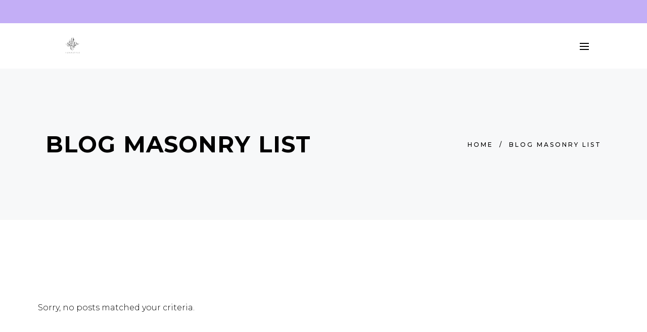

--- FILE ---
content_type: text/html; charset=UTF-8
request_url: https://yunah.jp/blog-masonry-list/
body_size: 26015
content:
<!DOCTYPE html>
<html lang="ja">
<head>
    
        <meta charset="UTF-8"/>
        <link rel="profile" href="http://gmpg.org/xfn/11"/>
        
                <meta name="viewport" content="width=device-width,initial-scale=1,user-scalable=yes">
        <title>Blog Masonry List &#8211; 服部由奈オフィシャルサイト</title>
<meta name='robots' content='max-image-preview:large' />
	<style>img:is([sizes="auto" i], [sizes^="auto," i]) { contain-intrinsic-size: 3000px 1500px }</style>
	<script>window._wca = window._wca || [];</script>
<link rel='dns-prefetch' href='//stats.wp.com' />
<link rel='dns-prefetch' href='//fonts.googleapis.com' />
<link rel='dns-prefetch' href='//use.fontawesome.com' />
<link rel="alternate" type="application/rss+xml" title="服部由奈オフィシャルサイト &raquo; フィード" href="https://yunah.jp/feed/" />
<link rel="alternate" type="application/rss+xml" title="服部由奈オフィシャルサイト &raquo; コメントフィード" href="https://yunah.jp/comments/feed/" />
<script type="text/javascript">
/* <![CDATA[ */
window._wpemojiSettings = {"baseUrl":"https:\/\/s.w.org\/images\/core\/emoji\/16.0.1\/72x72\/","ext":".png","svgUrl":"https:\/\/s.w.org\/images\/core\/emoji\/16.0.1\/svg\/","svgExt":".svg","source":{"concatemoji":"https:\/\/yunah.jp\/wp-includes\/js\/wp-emoji-release.min.js?ver=6.8.3"}};
/*! This file is auto-generated */
!function(s,n){var o,i,e;function c(e){try{var t={supportTests:e,timestamp:(new Date).valueOf()};sessionStorage.setItem(o,JSON.stringify(t))}catch(e){}}function p(e,t,n){e.clearRect(0,0,e.canvas.width,e.canvas.height),e.fillText(t,0,0);var t=new Uint32Array(e.getImageData(0,0,e.canvas.width,e.canvas.height).data),a=(e.clearRect(0,0,e.canvas.width,e.canvas.height),e.fillText(n,0,0),new Uint32Array(e.getImageData(0,0,e.canvas.width,e.canvas.height).data));return t.every(function(e,t){return e===a[t]})}function u(e,t){e.clearRect(0,0,e.canvas.width,e.canvas.height),e.fillText(t,0,0);for(var n=e.getImageData(16,16,1,1),a=0;a<n.data.length;a++)if(0!==n.data[a])return!1;return!0}function f(e,t,n,a){switch(t){case"flag":return n(e,"\ud83c\udff3\ufe0f\u200d\u26a7\ufe0f","\ud83c\udff3\ufe0f\u200b\u26a7\ufe0f")?!1:!n(e,"\ud83c\udde8\ud83c\uddf6","\ud83c\udde8\u200b\ud83c\uddf6")&&!n(e,"\ud83c\udff4\udb40\udc67\udb40\udc62\udb40\udc65\udb40\udc6e\udb40\udc67\udb40\udc7f","\ud83c\udff4\u200b\udb40\udc67\u200b\udb40\udc62\u200b\udb40\udc65\u200b\udb40\udc6e\u200b\udb40\udc67\u200b\udb40\udc7f");case"emoji":return!a(e,"\ud83e\udedf")}return!1}function g(e,t,n,a){var r="undefined"!=typeof WorkerGlobalScope&&self instanceof WorkerGlobalScope?new OffscreenCanvas(300,150):s.createElement("canvas"),o=r.getContext("2d",{willReadFrequently:!0}),i=(o.textBaseline="top",o.font="600 32px Arial",{});return e.forEach(function(e){i[e]=t(o,e,n,a)}),i}function t(e){var t=s.createElement("script");t.src=e,t.defer=!0,s.head.appendChild(t)}"undefined"!=typeof Promise&&(o="wpEmojiSettingsSupports",i=["flag","emoji"],n.supports={everything:!0,everythingExceptFlag:!0},e=new Promise(function(e){s.addEventListener("DOMContentLoaded",e,{once:!0})}),new Promise(function(t){var n=function(){try{var e=JSON.parse(sessionStorage.getItem(o));if("object"==typeof e&&"number"==typeof e.timestamp&&(new Date).valueOf()<e.timestamp+604800&&"object"==typeof e.supportTests)return e.supportTests}catch(e){}return null}();if(!n){if("undefined"!=typeof Worker&&"undefined"!=typeof OffscreenCanvas&&"undefined"!=typeof URL&&URL.createObjectURL&&"undefined"!=typeof Blob)try{var e="postMessage("+g.toString()+"("+[JSON.stringify(i),f.toString(),p.toString(),u.toString()].join(",")+"));",a=new Blob([e],{type:"text/javascript"}),r=new Worker(URL.createObjectURL(a),{name:"wpTestEmojiSupports"});return void(r.onmessage=function(e){c(n=e.data),r.terminate(),t(n)})}catch(e){}c(n=g(i,f,p,u))}t(n)}).then(function(e){for(var t in e)n.supports[t]=e[t],n.supports.everything=n.supports.everything&&n.supports[t],"flag"!==t&&(n.supports.everythingExceptFlag=n.supports.everythingExceptFlag&&n.supports[t]);n.supports.everythingExceptFlag=n.supports.everythingExceptFlag&&!n.supports.flag,n.DOMReady=!1,n.readyCallback=function(){n.DOMReady=!0}}).then(function(){return e}).then(function(){var e;n.supports.everything||(n.readyCallback(),(e=n.source||{}).concatemoji?t(e.concatemoji):e.wpemoji&&e.twemoji&&(t(e.twemoji),t(e.wpemoji)))}))}((window,document),window._wpemojiSettings);
/* ]]> */
</script>
<link rel='stylesheet' id='animate-css' href='https://yunah.jp/wp-content/plugins/qi-blocks/assets/css/plugins/animate/animate.min.css?ver=6.8.3' type='text/css' media='all' />
<style id='wp-emoji-styles-inline-css' type='text/css'>

	img.wp-smiley, img.emoji {
		display: inline !important;
		border: none !important;
		box-shadow: none !important;
		height: 1em !important;
		width: 1em !important;
		margin: 0 0.07em !important;
		vertical-align: -0.1em !important;
		background: none !important;
		padding: 0 !important;
	}
</style>
<style id='classic-theme-styles-inline-css' type='text/css'>
/*! This file is auto-generated */
.wp-block-button__link{color:#fff;background-color:#32373c;border-radius:9999px;box-shadow:none;text-decoration:none;padding:calc(.667em + 2px) calc(1.333em + 2px);font-size:1.125em}.wp-block-file__button{background:#32373c;color:#fff;text-decoration:none}
</style>
<link rel='stylesheet' id='booked-tooltipster-css' href='https://yunah.jp/wp-content/plugins/booked/assets/js/tooltipster/css/tooltipster.css?ver=3.3.0' type='text/css' media='all' />
<link rel='stylesheet' id='booked-tooltipster-theme-css' href='https://yunah.jp/wp-content/plugins/booked/assets/js/tooltipster/css/themes/tooltipster-light.css?ver=3.3.0' type='text/css' media='all' />
<link rel='stylesheet' id='booked-animations-css' href='https://yunah.jp/wp-content/plugins/booked/assets/css/animations.css?ver=2.4.4' type='text/css' media='all' />
<link rel='stylesheet' id='booked-css-css' href='https://yunah.jp/wp-content/plugins/booked/dist/booked.css?ver=2.4.4' type='text/css' media='all' />
<style id='booked-css-inline-css' type='text/css'>
#ui-datepicker-div.booked_custom_date_picker table.ui-datepicker-calendar tbody td a.ui-state-active,#ui-datepicker-div.booked_custom_date_picker table.ui-datepicker-calendar tbody td a.ui-state-active:hover,body #booked-profile-page input[type=submit].button-primary:hover,body .booked-list-view button.button:hover, body .booked-list-view input[type=submit].button-primary:hover,body div.booked-calendar input[type=submit].button-primary:hover,body .booked-modal input[type=submit].button-primary:hover,body div.booked-calendar .bc-head,body div.booked-calendar .bc-head .bc-col,body div.booked-calendar .booked-appt-list .timeslot .timeslot-people button:hover,body #booked-profile-page .booked-profile-header,body #booked-profile-page .booked-tabs li.active a,body #booked-profile-page .booked-tabs li.active a:hover,body #booked-profile-page .appt-block .google-cal-button > a:hover,#ui-datepicker-div.booked_custom_date_picker .ui-datepicker-header{ background:#c4f2d4 !important; }body #booked-profile-page input[type=submit].button-primary:hover,body div.booked-calendar input[type=submit].button-primary:hover,body .booked-list-view button.button:hover, body .booked-list-view input[type=submit].button-primary:hover,body .booked-modal input[type=submit].button-primary:hover,body div.booked-calendar .bc-head .bc-col,body div.booked-calendar .booked-appt-list .timeslot .timeslot-people button:hover,body #booked-profile-page .booked-profile-header,body #booked-profile-page .appt-block .google-cal-button > a:hover{ border-color:#c4f2d4 !important; }body div.booked-calendar .bc-row.days,body div.booked-calendar .bc-row.days .bc-col,body .booked-calendarSwitcher.calendar,body #booked-profile-page .booked-tabs,#ui-datepicker-div.booked_custom_date_picker table.ui-datepicker-calendar thead,#ui-datepicker-div.booked_custom_date_picker table.ui-datepicker-calendar thead th{ background:#039146 !important; }body div.booked-calendar .bc-row.days .bc-col,body #booked-profile-page .booked-tabs{ border-color:#039146 !important; }#ui-datepicker-div.booked_custom_date_picker table.ui-datepicker-calendar tbody td.ui-datepicker-today a,#ui-datepicker-div.booked_custom_date_picker table.ui-datepicker-calendar tbody td.ui-datepicker-today a:hover,body #booked-profile-page input[type=submit].button-primary,body div.booked-calendar input[type=submit].button-primary,body .booked-list-view button.button, body .booked-list-view input[type=submit].button-primary,body .booked-list-view button.button, body .booked-list-view input[type=submit].button-primary,body .booked-modal input[type=submit].button-primary,body div.booked-calendar .booked-appt-list .timeslot .timeslot-people button,body #booked-profile-page .booked-profile-appt-list .appt-block.approved .status-block,body #booked-profile-page .appt-block .google-cal-button > a,body .booked-modal p.booked-title-bar,body div.booked-calendar .bc-col:hover .date span,body .booked-list-view a.booked_list_date_picker_trigger.booked-dp-active,body .booked-list-view a.booked_list_date_picker_trigger.booked-dp-active:hover,.booked-ms-modal .booked-book-appt,body #booked-profile-page .booked-tabs li a .counter{ background:#56c477; }body #booked-profile-page input[type=submit].button-primary,body div.booked-calendar input[type=submit].button-primary,body .booked-list-view button.button, body .booked-list-view input[type=submit].button-primary,body .booked-list-view button.button, body .booked-list-view input[type=submit].button-primary,body .booked-modal input[type=submit].button-primary,body #booked-profile-page .appt-block .google-cal-button > a,body div.booked-calendar .booked-appt-list .timeslot .timeslot-people button,body .booked-list-view a.booked_list_date_picker_trigger.booked-dp-active,body .booked-list-view a.booked_list_date_picker_trigger.booked-dp-active:hover{ border-color:#56c477; }body .booked-modal .bm-window p i.fa,body .booked-modal .bm-window a,body .booked-appt-list .booked-public-appointment-title,body .booked-modal .bm-window p.appointment-title,.booked-ms-modal.visible:hover .booked-book-appt{ color:#56c477; }.booked-appt-list .timeslot.has-title .booked-public-appointment-title { color:inherit; }
</style>
<link rel='stylesheet' id='contact-form-7-css' href='https://yunah.jp/wp-content/plugins/contact-form-7/includes/css/styles.css?ver=6.0.5' type='text/css' media='all' />
<link rel='stylesheet' id='curly-core-dashboard-style-css' href='https://yunah.jp/wp-content/plugins/curly-core/core-dashboard/assets/css/core-dashboard.min.css?ver=6.8.3' type='text/css' media='all' />
<link rel='stylesheet' id='qi-blocks-grid-css' href='https://yunah.jp/wp-content/plugins/qi-blocks/assets/dist/grid.css?ver=6.8.3' type='text/css' media='all' />
<link rel='stylesheet' id='qi-blocks-main-css' href='https://yunah.jp/wp-content/plugins/qi-blocks/assets/dist/main.css?ver=6.8.3' type='text/css' media='all' />
<style id='woocommerce-inline-inline-css' type='text/css'>
.woocommerce form .form-row .required { visibility: visible; }
</style>
<link rel='stylesheet' id='qi-addons-for-elementor-grid-style-css' href='https://yunah.jp/wp-content/plugins/qi-addons-for-elementor/assets/css/grid.min.css?ver=6.8.3' type='text/css' media='all' />
<link rel='stylesheet' id='qi-addons-for-elementor-helper-parts-style-css' href='https://yunah.jp/wp-content/plugins/qi-addons-for-elementor/assets/css/helper-parts.min.css?ver=6.8.3' type='text/css' media='all' />
<link rel='stylesheet' id='qi-addons-for-elementor-style-css' href='https://yunah.jp/wp-content/plugins/qi-addons-for-elementor/assets/css/main.min.css?ver=6.8.3' type='text/css' media='all' />
<link rel='stylesheet' id='curly-mkdf-default-style-css' href='https://yunah.jp/wp-content/themes/curly/style.css?ver=6.8.3' type='text/css' media='all' />
<link rel='stylesheet' id='curly-mkdf-modules-css' href='https://yunah.jp/wp-content/themes/curly/assets/css/modules.min.css?ver=6.8.3' type='text/css' media='all' />
<style id='curly-mkdf-modules-inline-css' type='text/css'>
.page-id-631.mkdf-boxed .mkdf-wrapper { background-attachment: fixed;}.page-id-631 .mkdf-content .mkdf-content-inner > .mkdf-container > .mkdf-container-inner, .page-id-631 .mkdf-content .mkdf-content-inner > .mkdf-full-width > .mkdf-full-width-inner { padding: 150px 0px 72px;}.page-id-631 .mkdf-content .mkdf-content-inner > .mkdf-container > .mkdf-container-inner, .page-id-631 .mkdf-content .mkdf-content-inner > .mkdf-full-width > .mkdf-full-width-inner { padding: 150px 0px 72px;}.mkdf-smooth-transition-loader { background-color: #0a0a0a;}
</style>
<link rel='stylesheet' id='curly-mkdf-font_awesome-css' href='https://yunah.jp/wp-content/themes/curly/assets/css/font-awesome/css/font-awesome.min.css?ver=6.8.3' type='text/css' media='all' />
<link rel='stylesheet' id='mediaelement-css' href='https://yunah.jp/wp-includes/js/mediaelement/mediaelementplayer-legacy.min.css?ver=4.2.17' type='text/css' media='all' />
<link rel='stylesheet' id='wp-mediaelement-css' href='https://yunah.jp/wp-includes/js/mediaelement/wp-mediaelement.min.css?ver=6.8.3' type='text/css' media='all' />
<link rel='stylesheet' id='curly-business-style-css' href='https://yunah.jp/wp-content/plugins/curly-business/assets/css/business.min.css?ver=6.8.3' type='text/css' media='all' />
<link rel='stylesheet' id='curly-business-responsive-style-css' href='https://yunah.jp/wp-content/plugins/curly-business/assets/css/business-responsive.min.css?ver=6.8.3' type='text/css' media='all' />
<link rel='stylesheet' id='curly-mkdf-style-dynamic-css' href='https://yunah.jp/wp-content/themes/curly/assets/css/style_dynamic.css?ver=1739536426' type='text/css' media='all' />
<link rel='stylesheet' id='curly-mkdf-modules-responsive-css' href='https://yunah.jp/wp-content/themes/curly/assets/css/modules-responsive.min.css?ver=6.8.3' type='text/css' media='all' />
<link rel='stylesheet' id='curly-mkdf-style-dynamic-responsive-css' href='https://yunah.jp/wp-content/themes/curly/assets/css/style_dynamic_responsive.css?ver=1739536426' type='text/css' media='all' />
<link rel='stylesheet' id='curly-mkdf-google-fonts-css' href='https://fonts.googleapis.com/css?family=Montserrat%3A300%2C500%2C700&#038;subset=latin-ext&#038;ver=1.0.0' type='text/css' media='all' />
<link rel='stylesheet' id='e-woocommerce-notices-css' href='https://yunah.jp/wp-content/plugins/elementor-pro/assets/css/woocommerce-notices.min.css?ver=3.25.4' type='text/css' media='all' />
<link rel='stylesheet' id='booked-wc-fe-styles-css' href='https://yunah.jp/wp-content/plugins/booked/includes/add-ons/woocommerce-payments//css/frontend-style.css?ver=6.8.3' type='text/css' media='all' />
<link rel='stylesheet' id='font-awesome-official-css' href='https://use.fontawesome.com/releases/v6.4.2/css/all.css' type='text/css' media='all' integrity="sha384-blOohCVdhjmtROpu8+CfTnUWham9nkX7P7OZQMst+RUnhtoY/9qemFAkIKOYxDI3" crossorigin="anonymous" />
<link rel='stylesheet' id='popup-maker-site-css' href='//yunah.jp/wp-content/uploads/pum/pum-site-styles.css?generated=1740693271&#038;ver=1.20.0' type='text/css' media='all' />
<link rel='stylesheet' id='swiper-css' href='https://yunah.jp/wp-content/plugins/elementor/assets/lib/swiper/v8/css/swiper.min.css?ver=8.4.5' type='text/css' media='all' />
<link rel='stylesheet' id='elementor-frontend-css' href='https://yunah.jp/wp-content/plugins/elementor/assets/css/frontend.min.css?ver=3.25.10' type='text/css' media='all' />
<link rel='stylesheet' id='e-swiper-css' href='https://yunah.jp/wp-content/plugins/elementor/assets/css/conditionals/e-swiper.min.css?ver=3.25.10' type='text/css' media='all' />
<link rel='stylesheet' id='elementor-post-7911-css' href='https://yunah.jp/wp-content/uploads/elementor/css/post-7911.css?ver=1733217446' type='text/css' media='all' />
<link rel='stylesheet' id='e-popup-style-css' href='https://yunah.jp/wp-content/plugins/elementor-pro/assets/css/conditionals/popup.min.css?ver=3.25.4' type='text/css' media='all' />
<link rel='stylesheet' id='font-awesome-official-v4shim-css' href='https://use.fontawesome.com/releases/v6.4.2/css/v4-shims.css' type='text/css' media='all' integrity="sha384-IqMDcR2qh8kGcGdRrxwop5R2GiUY5h8aDR/LhYxPYiXh3sAAGGDkFvFqWgFvTsTd" crossorigin="anonymous" />
<link rel='stylesheet' id='google-fonts-1-css' href='https://fonts.googleapis.com/css?family=Cormorant+Garamond%3A100%2C100italic%2C200%2C200italic%2C300%2C300italic%2C400%2C400italic%2C500%2C500italic%2C600%2C600italic%2C700%2C700italic%2C800%2C800italic%2C900%2C900italic%7CInter%3A100%2C100italic%2C200%2C200italic%2C300%2C300italic%2C400%2C400italic%2C500%2C500italic%2C600%2C600italic%2C700%2C700italic%2C800%2C800italic%2C900%2C900italic%7CCormorant%3A100%2C100italic%2C200%2C200italic%2C300%2C300italic%2C400%2C400italic%2C500%2C500italic%2C600%2C600italic%2C700%2C700italic%2C800%2C800italic%2C900%2C900italic&#038;display=swap&#038;ver=6.8.3' type='text/css' media='all' />
<link rel="preconnect" href="https://fonts.gstatic.com/" crossorigin><script type="text/javascript" src="https://yunah.jp/wp-includes/js/dist/hooks.min.js?ver=4d63a3d491d11ffd8ac6" id="wp-hooks-js"></script>
<script type="text/javascript" src="https://stats.wp.com/w.js?ver=202547" id="woo-tracks-js"></script>
<script type="text/javascript" src="https://yunah.jp/wp-includes/js/jquery/jquery.min.js?ver=3.7.1" id="jquery-core-js"></script>
<script type="text/javascript" src="https://yunah.jp/wp-includes/js/jquery/jquery-migrate.min.js?ver=3.4.1" id="jquery-migrate-js"></script>
<script type="text/javascript" src="https://yunah.jp/wp-content/plugins/woocommerce/assets/js/jquery-blockui/jquery.blockUI.min.js?ver=2.7.0-wc.8.6.1" id="jquery-blockui-js" defer="defer" data-wp-strategy="defer"></script>
<script type="text/javascript" id="wc-add-to-cart-js-extra">
/* <![CDATA[ */
var wc_add_to_cart_params = {"ajax_url":"\/wp-admin\/admin-ajax.php","wc_ajax_url":"\/?wc-ajax=%%endpoint%%","i18n_view_cart":"View cart","cart_url":"https:\/\/yunah.jp","is_cart":"","cart_redirect_after_add":"no"};
/* ]]> */
</script>
<script type="text/javascript" src="https://yunah.jp/wp-content/plugins/woocommerce/assets/js/frontend/add-to-cart.min.js?ver=8.6.1" id="wc-add-to-cart-js" defer="defer" data-wp-strategy="defer"></script>
<script type="text/javascript" src="https://yunah.jp/wp-content/plugins/woocommerce/assets/js/js-cookie/js.cookie.min.js?ver=2.1.4-wc.8.6.1" id="js-cookie-js" defer="defer" data-wp-strategy="defer"></script>
<script type="text/javascript" id="woocommerce-js-extra">
/* <![CDATA[ */
var woocommerce_params = {"ajax_url":"\/wp-admin\/admin-ajax.php","wc_ajax_url":"\/?wc-ajax=%%endpoint%%"};
/* ]]> */
</script>
<script type="text/javascript" src="https://yunah.jp/wp-content/plugins/woocommerce/assets/js/frontend/woocommerce.min.js?ver=8.6.1" id="woocommerce-js" defer="defer" data-wp-strategy="defer"></script>
<script type="text/javascript" id="WCPAY_ASSETS-js-extra">
/* <![CDATA[ */
var wcpayAssets = {"url":"https:\/\/yunah.jp\/wp-content\/plugins\/woocommerce-payments\/dist\/"};
/* ]]> */
</script>
<script type="text/javascript" src="https://stats.wp.com/s-202547.js" id="woocommerce-analytics-js" defer="defer" data-wp-strategy="defer"></script>
<script type="text/javascript" src="https://yunah.jp/wp-content/plugins/woocommerce/assets/js/select2/select2.full.min.js?ver=4.0.3-wc.8.6.1" id="select2-js" defer="defer" data-wp-strategy="defer"></script>
<script type="text/javascript" id="booked-wc-fe-functions-js-extra">
/* <![CDATA[ */
var booked_wc_variables = {"prefix":"booked_wc_","ajaxurl":"https:\/\/yunah.jp\/wp-admin\/admin-ajax.php","i18n_confirm_appt_edit":"Are you sure you want to change the appointment date? By doing so, the appointment date will need to be approved again.","i18n_pay":"Are you sure you want to add the appointment to cart and go to checkout?","i18n_mark_paid":"Are you sure you want to mark this appointment as \"Paid\"?","i18n_paid":"Paid","i18n_awaiting_payment":"Awaiting Payment","checkout_page":""};
/* ]]> */
</script>
<script type="text/javascript" src="https://yunah.jp/wp-content/plugins/booked/includes/add-ons/woocommerce-payments//js/frontend-functions.js?ver=6.8.3" id="booked-wc-fe-functions-js"></script>
<link rel="https://api.w.org/" href="https://yunah.jp/wp-json/" /><link rel="alternate" title="JSON" type="application/json" href="https://yunah.jp/wp-json/wp/v2/pages/631" /><link rel="EditURI" type="application/rsd+xml" title="RSD" href="https://yunah.jp/xmlrpc.php?rsd" />
<meta name="generator" content="WordPress 6.8.3" />
<meta name="generator" content="WooCommerce 8.6.1" />
<link rel="canonical" href="https://yunah.jp/blog-masonry-list/" />
<link rel='shortlink' href='https://yunah.jp/?p=631' />
<link rel="alternate" title="oEmbed (JSON)" type="application/json+oembed" href="https://yunah.jp/wp-json/oembed/1.0/embed?url=https%3A%2F%2Fyunah.jp%2Fblog-masonry-list%2F" />
<link rel="alternate" title="oEmbed (XML)" type="text/xml+oembed" href="https://yunah.jp/wp-json/oembed/1.0/embed?url=https%3A%2F%2Fyunah.jp%2Fblog-masonry-list%2F&#038;format=xml" />
	<style>img#wpstats{display:none}</style>
			<noscript><style>.woocommerce-product-gallery{ opacity: 1 !important; }</style></noscript>
	<meta name="generator" content="Elementor 3.25.10; features: e_font_icon_svg, additional_custom_breakpoints, e_optimized_control_loading; settings: css_print_method-external, google_font-enabled, font_display-swap">
			<style>
				.e-con.e-parent:nth-of-type(n+4):not(.e-lazyloaded):not(.e-no-lazyload),
				.e-con.e-parent:nth-of-type(n+4):not(.e-lazyloaded):not(.e-no-lazyload) * {
					background-image: none !important;
				}
				@media screen and (max-height: 1024px) {
					.e-con.e-parent:nth-of-type(n+3):not(.e-lazyloaded):not(.e-no-lazyload),
					.e-con.e-parent:nth-of-type(n+3):not(.e-lazyloaded):not(.e-no-lazyload) * {
						background-image: none !important;
					}
				}
				@media screen and (max-height: 640px) {
					.e-con.e-parent:nth-of-type(n+2):not(.e-lazyloaded):not(.e-no-lazyload),
					.e-con.e-parent:nth-of-type(n+2):not(.e-lazyloaded):not(.e-no-lazyload) * {
						background-image: none !important;
					}
				}
			</style>
			<meta name="generator" content="Powered by Slider Revolution 6.6.16 - responsive, Mobile-Friendly Slider Plugin for WordPress with comfortable drag and drop interface." />
<script>function setREVStartSize(e){
			//window.requestAnimationFrame(function() {
				window.RSIW = window.RSIW===undefined ? window.innerWidth : window.RSIW;
				window.RSIH = window.RSIH===undefined ? window.innerHeight : window.RSIH;
				try {
					var pw = document.getElementById(e.c).parentNode.offsetWidth,
						newh;
					pw = pw===0 || isNaN(pw) || (e.l=="fullwidth" || e.layout=="fullwidth") ? window.RSIW : pw;
					e.tabw = e.tabw===undefined ? 0 : parseInt(e.tabw);
					e.thumbw = e.thumbw===undefined ? 0 : parseInt(e.thumbw);
					e.tabh = e.tabh===undefined ? 0 : parseInt(e.tabh);
					e.thumbh = e.thumbh===undefined ? 0 : parseInt(e.thumbh);
					e.tabhide = e.tabhide===undefined ? 0 : parseInt(e.tabhide);
					e.thumbhide = e.thumbhide===undefined ? 0 : parseInt(e.thumbhide);
					e.mh = e.mh===undefined || e.mh=="" || e.mh==="auto" ? 0 : parseInt(e.mh,0);
					if(e.layout==="fullscreen" || e.l==="fullscreen")
						newh = Math.max(e.mh,window.RSIH);
					else{
						e.gw = Array.isArray(e.gw) ? e.gw : [e.gw];
						for (var i in e.rl) if (e.gw[i]===undefined || e.gw[i]===0) e.gw[i] = e.gw[i-1];
						e.gh = e.el===undefined || e.el==="" || (Array.isArray(e.el) && e.el.length==0)? e.gh : e.el;
						e.gh = Array.isArray(e.gh) ? e.gh : [e.gh];
						for (var i in e.rl) if (e.gh[i]===undefined || e.gh[i]===0) e.gh[i] = e.gh[i-1];
											
						var nl = new Array(e.rl.length),
							ix = 0,
							sl;
						e.tabw = e.tabhide>=pw ? 0 : e.tabw;
						e.thumbw = e.thumbhide>=pw ? 0 : e.thumbw;
						e.tabh = e.tabhide>=pw ? 0 : e.tabh;
						e.thumbh = e.thumbhide>=pw ? 0 : e.thumbh;
						for (var i in e.rl) nl[i] = e.rl[i]<window.RSIW ? 0 : e.rl[i];
						sl = nl[0];
						for (var i in nl) if (sl>nl[i] && nl[i]>0) { sl = nl[i]; ix=i;}
						var m = pw>(e.gw[ix]+e.tabw+e.thumbw) ? 1 : (pw-(e.tabw+e.thumbw)) / (e.gw[ix]);
						newh =  (e.gh[ix] * m) + (e.tabh + e.thumbh);
					}
					var el = document.getElementById(e.c);
					if (el!==null && el) el.style.height = newh+"px";
					el = document.getElementById(e.c+"_wrapper");
					if (el!==null && el) {
						el.style.height = newh+"px";
						el.style.display = "block";
					}
				} catch(e){
					console.log("Failure at Presize of Slider:" + e)
				}
			//});
		  };</script>
		<style type="text/css" id="wp-custom-css">
			input.wpcf7-form-control.wpcf7-submit {
    background-color: #C3AEF6;
    color: #ffffff;		</style>
		</head>
<body class="wp-singular page-template page-template-blog-masonry page page-id-631 wp-theme-curly theme-curly mkdf-business-2.0.5 curly-core-2.1.6 qi-blocks-1.2.6 qodef-gutenberg--no-touch woocommerce-no-js qodef-qi--no-touch qi-addons-for-elementor-1.6.9 curly-ver-2.9.2 mkdf-grid-1300 mkdf-empty-google-api mkdf-wide-dropdown-menu-content-in-grid mkdf-dark-header mkdf-sticky-header-on-scroll-down-up mkdf-dropdown-animate-height mkdf-header-minimal mkdf-menu-area-shadow-disable mkdf-menu-area-in-grid-shadow-disable mkdf-menu-area-in-grid-border-disable mkdf-logo-area-border-disable mkdf-header-logo-area-in-grid-padding mkdf-side-menu-slide-from-right mkdf-woocommerce-columns-3 mkdf-woo-normal-space mkdf-woo-pl-info-below-image mkdf-woo-single-thumb-on-left-side mkdf-woo-single-has-pretty-photo e-wc-error-notice e-wc-message-notice e-wc-info-notice mkdf-default-mobile-header mkdf-sticky-up-mobile-header mkdf-header-top-enabled mkdf-top-bar-in-grid-padding mkdf-search-covers-header mkdf-fade-push-text-right elementor-default elementor-kit-7911 elementor-page elementor-page-631" itemscope itemtype="http://schema.org/WebPage">
<section class="mkdf-side-menu">
    <a class="mkdf-close-side-menu mkdf-close-side-menu-svg-path" href="#">
        <svg xmlns="http://www.w3.org/2000/svg" xmlns:xlink="http://www.w3.org/1999/xlink" x="0px" y="0px"
  width="18px" height="18px" viewBox="0 0 18 18" enable-background="new 0 0 18 18" xml:space="preserve">
<rect x="-0.5" y="8" transform="matrix(0.7071 -0.7071 0.7071 0.7071 -3.7279 9)" width="19.001" height="2"/>
<rect x="-0.5" y="8" transform="matrix(0.7071 0.7071 -0.7071 0.7071 9.0003 -3.7281)" width="19" height="2"/>
</svg>    </a>
    <div id="media_image-8" class="widget mkdf-sidearea widget_media_image"><div class="mkdf-widget-title-holder"><h5 class="mkdf-widget-title">YUNA STYLE</h5></div><a href="https://curly.qodeinteractive.com/elementor/"><img width="200" height="200" src="https://yunah.jp/wp-content/uploads/2023/10/修正版Yuna-Style_ロゴ_200×200.jpg" class="image wp-image-5683  attachment-full size-full" alt="" style="max-width: 100%; height: auto;" decoding="async" srcset="https://yunah.jp/wp-content/uploads/2023/10/修正版Yuna-Style_ロゴ_200×200.jpg 200w, https://yunah.jp/wp-content/uploads/2023/10/修正版Yuna-Style_ロゴ_200×200-100x100.jpg 100w, https://yunah.jp/wp-content/uploads/2023/10/修正版Yuna-Style_ロゴ_200×200-150x150.jpg 150w" sizes="(max-width: 200px) 100vw, 200px" /></a></div><div class="widget mkdf-social-icons-group-widget text-align-left">																	<a class="mkdf-social-icon-widget-holder mkdf-icon-has-hover"  style="font-size: 15px"					   href="https://www.instagram.com/yuna_hattori/" target="_blank">
						<span class="mkdf-social-icon-widget fa fa-instagram"></span>					</a>
																</div></section>
<div class="mkdf-wrapper">
    <div class="mkdf-wrapper-inner">
        
    
    <div class="mkdf-top-bar">
        
                <div class="mkdf-grid">
            
            <div class="mkdf-vertical-align-containers">
                <div class="mkdf-position-left"><!--
				 -->
                    <div class="mkdf-position-left-inner">
                                            </div>
                </div>
                <div class="mkdf-position-right"><!--
				 -->
                    <div class="mkdf-position-right-inner">
                                            </div>
                </div>
            </div>

                    </div>
    
            </div>

    
<header class="mkdf-page-header">
    
    
        <div class="mkdf-menu-area">
            
                        <div class="mkdf-grid">
                
                <div class="mkdf-vertical-align-containers">
                    <div class="mkdf-position-left"><!--
				 -->
                        <div class="mkdf-position-left-inner">
                            

    <div class="mkdf-logo-wrapper">
        <a itemprop="url" href="https://yunah.jp/" style="height: 50px;">
            <img itemprop="image" class="mkdf-normal-logo" src="http://yunah.jp/wp-content/uploads/2024/03/Yuna-Style_ロゴ_100×100.png" width="100" height="100"  alt="logo"/>
                            <img itemprop="image" class="mkdf-dark-logo" src="http://yunah.jp/wp-content/uploads/2024/03/Yuna-Style_ロゴ_100×100.png" width="100" height="100"  alt="dark logo"/>                            <img loading="lazy" itemprop="image" class="mkdf-light-logo" src="http://yunah.jp/wp-content/uploads/2024/03/Yuna-Style_ロゴ_100×100.png" width="100" height="100"  alt="light logo"/>        </a>
    </div>

                        </div>
                    </div>
                    <div class="mkdf-position-right"><!--
				 -->
                        <div class="mkdf-position-right-inner">
                            <a href="javascript:void(0)" class="mkdf-fullscreen-menu-opener mkdf-fullscreen-menu-opener-svg-path">
							<span class="mkdf-fullscreen-menu-close-icon">
								<svg xmlns="http://www.w3.org/2000/svg" xmlns:xlink="http://www.w3.org/1999/xlink" x="0px" y="0px"
  width="18px" height="18px" viewBox="0 0 18 18" enable-background="new 0 0 18 18" xml:space="preserve">
<rect x="-0.5" y="8" transform="matrix(0.7071 -0.7071 0.7071 0.7071 -3.7279 9)" width="19.001" height="2"/>
<rect x="-0.5" y="8" transform="matrix(0.7071 0.7071 -0.7071 0.7071 9.0003 -3.7281)" width="19" height="2"/>
</svg>							</span>
							<span class="mkdf-fullscreen-menu-opener-icon">
								<svg xmlns="http://www.w3.org/2000/svg" xmlns:xlink="http://www.w3.org/1999/xlink" x="0px" y="0px"
  width="18px" height="14px" viewBox="0 0 18 14" enable-background="new 0 0 18 14" xml:space="preserve">
<path d="M0,14h18v-2H0V14z M0,8h18V6H0V8z M0,2h18v-2.001H0V2z"/>
</svg>							</span>
                            </a>
                        </div>
                    </div>
                </div>

                            </div>
                </div>

        
    
<div class="mkdf-sticky-header">
        <div class="mkdf-sticky-holder">
                    <div class=" mkdf-vertical-align-containers">
                <div class="mkdf-position-left"><!--
                 -->
                    <div class="mkdf-position-left-inner">
                        

    <div class="mkdf-logo-wrapper">
        <a itemprop="url" href="https://yunah.jp/" style="height: 50px;">
            <img itemprop="image" class="mkdf-normal-logo" src="http://yunah.jp/wp-content/uploads/2024/03/Yuna-Style_ロゴ_100×100.png" width="100" height="100"  alt="logo"/>
                            <img itemprop="image" class="mkdf-dark-logo" src="http://yunah.jp/wp-content/uploads/2024/03/Yuna-Style_ロゴ_100×100.png" width="100" height="100"  alt="dark logo"/>                            <img loading="lazy" itemprop="image" class="mkdf-light-logo" src="http://yunah.jp/wp-content/uploads/2024/03/Yuna-Style_ロゴ_100×100.png" width="100" height="100"  alt="light logo"/>        </a>
    </div>

                    </div>
                </div>
                <div class="mkdf-position-right"><!--
                 -->
                    <div class="mkdf-position-right-inner">
                        <a href="javascript:void(0)" class="mkdf-fullscreen-menu-opener mkdf-fullscreen-menu-opener-svg-path">
                            <span class="mkdf-fullscreen-menu-close-icon">
                                <svg xmlns="http://www.w3.org/2000/svg" xmlns:xlink="http://www.w3.org/1999/xlink" x="0px" y="0px"
  width="18px" height="18px" viewBox="0 0 18 18" enable-background="new 0 0 18 18" xml:space="preserve">
<rect x="-0.5" y="8" transform="matrix(0.7071 -0.7071 0.7071 0.7071 -3.7279 9)" width="19.001" height="2"/>
<rect x="-0.5" y="8" transform="matrix(0.7071 0.7071 -0.7071 0.7071 9.0003 -3.7281)" width="19" height="2"/>
</svg>                            </span>
                            <span class="mkdf-fullscreen-menu-opener-icon">
                                <svg xmlns="http://www.w3.org/2000/svg" xmlns:xlink="http://www.w3.org/1999/xlink" x="0px" y="0px"
  width="18px" height="14px" viewBox="0 0 18 14" enable-background="new 0 0 18 14" xml:space="preserve">
<path d="M0,14h18v-2H0V14z M0,8h18V6H0V8z M0,2h18v-2.001H0V2z"/>
</svg>                            </span>
                        </a>
                    </div>
                </div>
            </div>
                    </div>
        </div>
</div>


    <form action="https://yunah.jp/" class="mkdf-search-cover" method="get">
        <div class="mkdf-container">
        <div class="mkdf-container-inner clearfix">
                        <div class="mkdf-form-holder-outer">
                <div class="mkdf-form-holder">
                    <div class="mkdf-form-holder-inner">
                        <input type="text" placeholder="Search" name="s" class="mkdf_search_field" autocomplete="off"/>
                        <a class="mkdf-search-close mkdf-search-close-svg-path" href="#">
                            <svg xmlns="http://www.w3.org/2000/svg" xmlns:xlink="http://www.w3.org/1999/xlink" x="0px" y="0px"
  width="18px" height="18px" viewBox="0 0 18 18" enable-background="new 0 0 18 18" xml:space="preserve">
<rect x="-0.5" y="8" transform="matrix(0.7071 -0.7071 0.7071 0.7071 -3.7279 9)" width="19.001" height="2"/>
<rect x="-0.5" y="8" transform="matrix(0.7071 0.7071 -0.7071 0.7071 9.0003 -3.7281)" width="19" height="2"/>
</svg>                        </a>
                    </div>
                </div>
            </div>
                    </div>
    </div>
</form></header>
    <header class="mkdf-mobile-header">
        
        <div class="mkdf-mobile-header-inner">
            <div class="mkdf-mobile-header-holder">
                <div class="mkdf-grid">
                    <div class="mkdf-vertical-align-containers">
                        <div class="mkdf-position-left"><!--
					 -->
                            <div class="mkdf-position-left-inner">
                                

    <div class="mkdf-mobile-logo-wrapper">
        <a itemprop="url" href="https://yunah.jp/" style="height: 50px">
            <img loading="lazy" itemprop="image" src="http://yunah.jp/wp-content/uploads/2024/03/Yuna-Style_ロゴ_100×100.png" width="100" height="100"  alt="Mobile Logo"/>
        </a>
    </div>

                            </div>
                        </div>
                        <div class="mkdf-position-right"><!--
					 -->
                            <div class="mkdf-position-right-inner">
                                <a href="javascript:void(0)" class="mkdf-fullscreen-menu-opener mkdf-fullscreen-menu-opener-svg-path">
								<span class="mkdf-fullscreen-menu-close-icon">
									<svg xmlns="http://www.w3.org/2000/svg" xmlns:xlink="http://www.w3.org/1999/xlink" x="0px" y="0px"
  width="18px" height="18px" viewBox="0 0 18 18" enable-background="new 0 0 18 18" xml:space="preserve">
<rect x="-0.5" y="8" transform="matrix(0.7071 -0.7071 0.7071 0.7071 -3.7279 9)" width="19.001" height="2"/>
<rect x="-0.5" y="8" transform="matrix(0.7071 0.7071 -0.7071 0.7071 9.0003 -3.7281)" width="19" height="2"/>
</svg>								</span>
								<span class="mkdf-fullscreen-menu-opener-icon">
									<svg xmlns="http://www.w3.org/2000/svg" xmlns:xlink="http://www.w3.org/1999/xlink" x="0px" y="0px"
  width="18px" height="14px" viewBox="0 0 18 14" enable-background="new 0 0 18 14" xml:space="preserve">
<path d="M0,14h18v-2H0V14z M0,8h18V6H0V8z M0,2h18v-2.001H0V2z"/>
</svg>								</span>
                                </a>
                            </div>
                        </div>
                    </div>
                </div>
            </div>
        </div>

        <form action="https://yunah.jp/" class="mkdf-search-cover" method="get">
        <div class="mkdf-container">
        <div class="mkdf-container-inner clearfix">
                        <div class="mkdf-form-holder-outer">
                <div class="mkdf-form-holder">
                    <div class="mkdf-form-holder-inner">
                        <input type="text" placeholder="Search" name="s" class="mkdf_search_field" autocomplete="off"/>
                        <a class="mkdf-search-close mkdf-search-close-svg-path" href="#">
                            <svg xmlns="http://www.w3.org/2000/svg" xmlns:xlink="http://www.w3.org/1999/xlink" x="0px" y="0px"
  width="18px" height="18px" viewBox="0 0 18 18" enable-background="new 0 0 18 18" xml:space="preserve">
<rect x="-0.5" y="8" transform="matrix(0.7071 -0.7071 0.7071 0.7071 -3.7279 9)" width="19.001" height="2"/>
<rect x="-0.5" y="8" transform="matrix(0.7071 0.7071 -0.7071 0.7071 9.0003 -3.7281)" width="19" height="2"/>
</svg>                        </a>
                    </div>
                </div>
            </div>
                    </div>
    </div>
</form>    </header>

            <a id='mkdf-back-to-top' href='#'>
                <span class="mkdf-arrow"></span>
            </a>
        <div class="mkdf-fullscreen-menu-holder-outer">
    <div class="mkdf-fullscreen-menu-holder">
        <div class="mkdf-fullscreen-menu-holder-inner">
            <nav class="mkdf-fullscreen-menu">
    <ul id="menu-%e3%82%b0%e3%83%ad%e3%83%bc%e3%83%90%e3%83%ab%e3%83%a1%e3%83%8b%e3%83%a5%e3%83%bc" class=""><li id="popup-menu-item-9985" class="menu-item menu-item-type-post_type menu-item-object-page "><a href="https://yunah.jp/mirai-women-summit/" class=""><span>MIRAI WOMEN SUMMIT</span></a></li>
<li id="popup-menu-item-9981" class="menu-item menu-item-type-post_type menu-item-object-page menu-item-home "><a href="https://yunah.jp/" class=""><span>PROFILE</span></a></li>
<li id="popup-menu-item-9989" class="menu-item menu-item-type-post_type menu-item-object-page menu-item-has-children  has_sub"><a href="https://yunah.jp/kimono-dress/" class=""><span>奏音（カノン）</span><i class="mkdf-fullscreen-menu-arrow fa fa-angle-down"></i></a>
<ul class="sub_menu">
	<li id="popup-menu-item-13827" class="menu-item menu-item-type-post_type menu-item-object-page "><a href="https://yunah.jp/kimono-dress/" class=""><span>奏音（カノン）</span></a></li>
	<li id="popup-menu-item-9983" class="menu-item menu-item-type-post_type menu-item-object-page "><a href="https://yunah.jp/kanon-gallery/" class=""><span>KANON Gallery</span></a></li>
	<li id="popup-menu-item-9984" class="menu-item menu-item-type-post_type menu-item-object-page "><a href="https://yunah.jp/portfolio/kanon_webshop/" class=""><span>KANON WEB SHOP</span></a></li>
</ul>
</li>
<li id="popup-menu-item-13015" class="menu-item menu-item-type-post_type menu-item-object-page "><a href="https://yunah.jp/2025-d-f-w/" class=""><span>2025 D.F.W</span></a></li>
<li id="popup-menu-item-10915" class="menu-item menu-item-type-post_type menu-item-object-page "><a href="https://yunah.jp/female-entrepreneur/" class=""><span>女性起業家コンテスト</span></a></li>
<li id="popup-menu-item-9986" class="menu-item menu-item-type-post_type menu-item-object-page "><a href="https://yunah.jp/about_aeefj/" class=""><span>ASIA GOLDEN STAR AWARD</span></a></li>
</ul></nav>        </div>
    </div>
</div>
        <div class="mkdf-content" >
            <div class="mkdf-content-inner">
<div class="mkdf-title-holder mkdf-standard-with-breadcrumbs-type mkdf-title-va-header-bottom" style="height: 300px" data-height="300">
        <div class="mkdf-title-wrapper" style="height: 300px">
        <div class="mkdf-title-inner">
            <div class="mkdf-grid">
                <div class="mkdf-title-info">

                    
                                            <h2 class="mkdf-page-title entry-title" >
                        Blog Masonry List                        </h2>
                    
                </div>
                <div class="mkdf-breadcrumbs-info">
                    <div itemprop="breadcrumb" class="mkdf-breadcrumbs "><a itemprop="url" href="https://yunah.jp/">Home</a><span class="mkdf-delimiter">&nbsp; / &nbsp;</span><span class="mkdf-current">Blog Masonry List</span></div>                </div>
            </div>
        </div>
    </div>
</div>

    <div class="mkdf-container">
                <div class="mkdf-container-inner clearfix">
            <div class="mkdf-grid-row ">
    <div class="mkdf-page-content-holder mkdf-grid-col-12">
        <div class="mkdf-blog-holder mkdf-blog-masonry mkdf-blog-pagination-standard mkdf-masonry-images-fixed mkdf-blog-type-masonry mkdf-blog-three-columns mkdf-normal-space mkdf-blog-masonry-in-grid" data-blog-type= masonry data-next-page= 2 data-max-num-pages= 0 data-post-number= 8 data-excerpt-length= 18 data-category= inspiration >
    <div class="mkdf-blog-holder-inner mkdf-outer-space">
        <div class="mkdf-blog-masonry-grid-sizer"></div>
        <div class="mkdf-blog-masonry-grid-gutter"></div>
        <p class="mkdf-blog-no-posts">Sorry, no posts matched your criteria.</p>    </div>
    </div>    </div>
    </div>        </div>
            </div>
</div> <!-- close div.content_inner -->
</div>  <!-- close div.content -->
    <footer class="mkdf-page-footer ">
        <div class="mkdf-footer-top-holder">
    <div class="mkdf-footer-top-inner mkdf-grid">
        <div class="mkdf-grid-row mkdf-footer-top-alignment-left">
                            <div class="mkdf-column-content mkdf-grid-col-3">
                    <div id="text-10" class="widget mkdf-footer-column-1 widget_text"><div class="mkdf-widget-title-holder"><h4 class="mkdf-widget-title">YUNA STYLE</h4></div>			<div class="textwidget"></div>
		</div><div class="widget mkdf-separator-widget"><div class="mkdf-separator-holder clearfix  mkdf-separator-center mkdf-separator-normal">
    <div class="mkdf-separator" style="border-style: solid;margin-bottom: 3px"></div>
</div>
</div><div class="widget mkdf-social-icons-group-widget text-align-left">									<a class="mkdf-social-icon-widget-holder mkdf-icon-has-hover" data-hover-color="#c3aef6" style="color: #ffffff;;font-size: 16px;margin: 0px;"					   href="https://www.facebook.com/yuna.hattori.9" target="_blank">
						<span class="mkdf-social-icon-widget fa fa-facebook"></span>					</a>
													<a class="mkdf-social-icon-widget-holder mkdf-icon-has-hover" data-hover-color="#c3aef6" style="color: #ffffff;;font-size: 16px;margin: 0px;"					   href="https://www.youtube.com/channel/UC1x_Fbn1PTt9ktph1eNr6eQ" target="_blank">
						<span class="mkdf-social-icon-widget fa fa-youtube"></span>					</a>
													<a class="mkdf-social-icon-widget-holder mkdf-icon-has-hover" data-hover-color="#c3aef6" style="color: #ffffff;;font-size: 16px;margin: 0px;"					   href="https://www.instagram.com/yuna_hattori/" target="_blank">
						<span class="mkdf-social-icon-widget fa fa-instagram"></span>					</a>
																</div>                </div>
                            <div class="mkdf-column-content mkdf-grid-col-3">
                    <div id="text-3" class="widget mkdf-footer-column-2 widget_text"><div class="mkdf-widget-title-holder"><h4 class="mkdf-widget-title">Salon</h4></div>			<div class="textwidget"><p><strong>トゥール・モンド</strong><br />
<strong>名古屋サロン</strong><br />
名古屋市中区錦2-16アベニューフシミ<br />
1601ビル4F<br />
052-888-9001</p>
<p><strong>トゥール・モンド</strong><br />
<strong>東京麻布十番サロン</strong><br />
東京都港区麻布十番２-13-1<br />
03-4363-8288</p>
</div>
		</div><div class="widget mkdf-separator-widget"><div class="mkdf-separator-holder clearfix  mkdf-separator-center mkdf-separator-normal">
    <div class="mkdf-separator" style="border-style: solid;margin-top: 0px;margin-bottom: 0px"></div>
</div>
</div><div id="text-4" class="widget mkdf-footer-column-2 widget_text"><div class="mkdf-widget-title-holder"><h4 class="mkdf-widget-title">CONTACT</h4></div>			<div class="textwidget"><p><strong>株式会社トゥール・モンド</strong></p>
<p><strong>名古屋オフィス</strong><br />
名古屋市中区錦2-16アベニューフシミ<br />
1601ビル4F<br />
052-888-9001</p>
<p><strong>東京オフィス</strong><br />
東京都港区麻布十番２-13-1<br />
03-4363-8288</p>
<p>info@tlmv.jp</p>
<p>&nbsp;</p>
</div>
		</div>                </div>
                            <div class="mkdf-column-content mkdf-grid-col-3">
                                    </div>
                            <div class="mkdf-column-content mkdf-grid-col-3">
                                    </div>
                    </div>
    </div>
</div><div class="mkdf-footer-bottom-holder">
    <div class="mkdf-footer-bottom-inner mkdf-grid">
        <div class="mkdf-grid-row ">
                            <div class="mkdf-grid-col-12">
                    <div id="text-11" class="widget mkdf-footer-bottom-column-1 widget_text">			<div class="textwidget"><p>Copyright© YUNA STYLE<br />
All rights reserved.</p>
</div>
		</div>                </div>
                    </div>
    </div>
</div>    </footer>
</div> <!-- close div.mkdf-wrapper-inner  -->
</div> <!-- close div.mkdf-wrapper -->

		<script>
			window.RS_MODULES = window.RS_MODULES || {};
			window.RS_MODULES.modules = window.RS_MODULES.modules || {};
			window.RS_MODULES.waiting = window.RS_MODULES.waiting || [];
			window.RS_MODULES.defered = true;
			window.RS_MODULES.moduleWaiting = window.RS_MODULES.moduleWaiting || {};
			window.RS_MODULES.type = 'compiled';
		</script>
		<script type="speculationrules">
{"prefetch":[{"source":"document","where":{"and":[{"href_matches":"\/*"},{"not":{"href_matches":["\/wp-*.php","\/wp-admin\/*","\/wp-content\/uploads\/*","\/wp-content\/*","\/wp-content\/plugins\/*","\/wp-content\/themes\/curly\/*","\/*\\?(.+)"]}},{"not":{"selector_matches":"a[rel~=\"nofollow\"]"}},{"not":{"selector_matches":".no-prefetch, .no-prefetch a"}}]},"eagerness":"conservative"}]}
</script>
10888<div id="pum-10888" role="dialog" aria-modal="false" aria-labelledby=&quot;pum_popup_title_&quot; class="pum pum-overlay pum-theme-10623 pum-theme-default-theme popmake-overlay click_open" data-popmake="{&quot;id&quot;:10888,&quot;slug&quot;:&quot;%e5%a5%b3%e6%80%a7%e8%b5%b7%e6%a5%ad%e5%ae%b6%e3%82%b3%e3%83%b3%e3%83%86%e3%82%b9%e3%83%88%e5%bf%9c%e5%8b%9f%e8%a6%8f%e5%89%87&quot;,&quot;theme_id&quot;:10623,&quot;cookies&quot;:[],&quot;triggers&quot;:[{&quot;type&quot;:&quot;click_open&quot;,&quot;settings&quot;:{&quot;extra_selectors&quot;:&quot;&quot;,&quot;cookie_name&quot;:null}}],&quot;mobile_disabled&quot;:null,&quot;tablet_disabled&quot;:null,&quot;meta&quot;:{&quot;display&quot;:{&quot;stackable&quot;:false,&quot;overlay_disabled&quot;:false,&quot;scrollable_content&quot;:false,&quot;disable_reposition&quot;:false,&quot;size&quot;:&quot;medium&quot;,&quot;responsive_min_width&quot;:&quot;0%&quot;,&quot;responsive_min_width_unit&quot;:false,&quot;responsive_max_width&quot;:&quot;100%&quot;,&quot;responsive_max_width_unit&quot;:false,&quot;custom_width&quot;:&quot;640px&quot;,&quot;custom_width_unit&quot;:false,&quot;custom_height&quot;:&quot;380px&quot;,&quot;custom_height_unit&quot;:false,&quot;custom_height_auto&quot;:false,&quot;location&quot;:&quot;center top&quot;,&quot;position_from_trigger&quot;:false,&quot;position_top&quot;:&quot;100&quot;,&quot;position_left&quot;:&quot;0&quot;,&quot;position_bottom&quot;:&quot;0&quot;,&quot;position_right&quot;:&quot;0&quot;,&quot;position_fixed&quot;:false,&quot;animation_type&quot;:&quot;fade&quot;,&quot;animation_speed&quot;:&quot;350&quot;,&quot;animation_origin&quot;:&quot;center top&quot;,&quot;overlay_zindex&quot;:false,&quot;zindex&quot;:&quot;1999999999&quot;},&quot;close&quot;:{&quot;text&quot;:&quot;&quot;,&quot;button_delay&quot;:&quot;0&quot;,&quot;overlay_click&quot;:false,&quot;esc_press&quot;:false,&quot;f4_press&quot;:false},&quot;click_open&quot;:[]}}">

	<div id="popmake-10888" class="pum-container popmake theme-10623 pum-responsive pum-responsive-medium responsive size-medium">

				
							<div id="pum_popup_title_10888" class="pum-title popmake-title">
				女性起業家コンテスト応募規則			</div>
		
		
				<div class="pum-content popmake-content" tabindex="0">
			<div class="elementor-element elementor-element-1cab77f elementor-widget elementor-widget-heading" data-id="1cab77f" data-element_type="widget" data-widget_type="heading.default">
<div class="elementor-widget-container">
<h3 class="elementor-heading-title elementor-size-default" style="text-align: center;">【確認事項】</h3>
</div>
</div>
<div class="elementor-element elementor-element-c8d17eb elementor-widget elementor-widget-heading" data-id="c8d17eb" data-element_type="widget" data-widget_type="heading.default">
<div class="elementor-widget-container">
<h4 class="elementor-heading-title elementor-size-default">1. 応募資格について</h4>
</div>
</div>
<div class="elementor-element elementor-element-3008c01 elementor-widget elementor-widget-text-editor" data-id="3008c01" data-element_type="widget" data-widget_type="text-editor.default">
<div class="elementor-widget-container">
<p>■応募資格<br />
&#x25aa;&#xfe0f;20歳以上の女性経営者<br />
&#x25aa;&#xfe0f;国籍、経験（プロ、アマチュア）は問いません。<br />
&#x25aa;&#xfe0f;会社を立ち上げて1年以上であること(個人事業主可)</p>
<p>■エントリーの流れ<br />
①初回エントリー費のお支払い<br />
②エントリーフォームへのご入力<br />
③審査<br />
※初回エントリー費が未払いの場合は審査対象になりません。<br />
④審査合格<br />
⑤女性起業家コンテスト参加費のお支払い<br />
⑥女性起業家コンテスト2025開催<br />
⑦セミファイナル審査<br />
⑧第2次合格<br />
⑨ファイナルステージ（準備中）</p>
</div>
</div>
<div class="elementor-element elementor-element-692d300 elementor-widget elementor-widget-heading" data-id="692d300" data-element_type="widget" data-widget_type="heading.default">
<div class="elementor-widget-container">
<h4 class="elementor-heading-title elementor-size-default">2. 受賞料の支払いについて</h4>
</div>
</div>
<div class="elementor-element elementor-element-268c658 elementor-widget elementor-widget-text-editor" data-id="268c658" data-element_type="widget" data-widget_type="text-editor.default">
<div class="elementor-widget-container">
<p>第1次審査の結果、合格されたコンテスタントの皆様には、一般社団法人アジア・日本優秀企業家連盟（以下「AEEFJ」）より以下の書類が発送されます。</p>
<p>・審査合格通知書<br />
・コンテスト参加費のお支払いについては180,000円（税込み）でお支払いをお願いいたします。<br />
・その他ご案内書類</p>
<p>※なお、エントリー費のお支払い期限は、当該通知の受領後1週間以内となっておりますので、予めご了承くださいますようお願い申しあげます。必ず期限までにお支払いをお願いいたします。</p>
</div>
</div>
<div class="elementor-element elementor-element-9141107 elementor-widget elementor-widget-heading" data-id="9141107" data-element_type="widget" data-widget_type="heading.default">
<div class="elementor-widget-container">
<h4 class="elementor-heading-title elementor-size-default">3. キャンセルについて</h4>
</div>
</div>
<div class="elementor-element elementor-element-5ad5dea elementor-widget elementor-widget-text-editor" data-id="5ad5dea" data-element_type="widget" data-widget_type="text-editor.default">
<div class="elementor-widget-container">
<p>AEEFの規定により、本エントリー申込後のキャンセル（申請の撤回）はお受けすることができません。予めご了承の上、お申し込みくださいますようお願い申し上げます。</p>
<p>なお、AEEF（マレーシア本部）の審査において合格（確証受賞決定）後に辞退した場合においても、前述の受賞料は30%をお支払いいただきますので予めご了承ください。</p>
</div>
</div>
<div class="elementor-element elementor-element-088dac3 elementor-widget elementor-widget-heading" data-id="088dac3" data-element_type="widget" data-widget_type="heading.default">
<div class="elementor-widget-container">
<h4 class="elementor-heading-title elementor-size-default">4. 審査結果</h4>
</div>
</div>
<div class="elementor-element elementor-element-d4ce88b elementor-widget elementor-widget-text-editor" data-id="d4ce88b" data-element_type="widget" data-widget_type="text-editor.default">
<div class="elementor-widget-container">
<p>・AEEFJ評価委員会より通知される審査結果は最終判断であり、意義申立ては受付ません。</p>
</div>
</div>
<div class="elementor-element elementor-element-8dfd5c9 elementor-widget elementor-widget-heading" data-id="8dfd5c9" data-element_type="widget" data-widget_type="heading.default">
<div class="elementor-widget-container">
<h4 class="elementor-heading-title elementor-size-default">5. PR及び広告の使用に関して</h4>
</div>
</div>
<div class="elementor-element elementor-element-e651ca3 elementor-widget elementor-widget-text-editor" data-id="e651ca3" data-element_type="widget" data-widget_type="text-editor.default">
<div class="elementor-widget-container">
<p>・受賞ロゴを広告に使用する際は、AEEFJがご提供する受賞ロゴをご使用ください。デザインの変更は認められておりません。</p>
<p>・公式受賞レベルは、必要に応じて適した言語に変更することを認可します。</p>
<p>・賞の証書やトロフィーは、複製のうえ使用することができますが、デザインの詳細や比率はオリジナルと同一とすることを義務とします。</p>
<p>・賞やトロフィーを宣伝広告に利用する際には、公式受賞レベルならびに受賞年度を常に併記することを義務とします。</p>
</div>
</div>
<div class="elementor-element elementor-element-08b81b3 elementor-widget elementor-widget-heading" data-id="08b81b3" data-element_type="widget" data-widget_type="heading.default">
<div class="elementor-widget-container">
<h4 class="elementor-heading-title elementor-size-default">6. 賞の有効期間</h4>
</div>
</div>
<div class="elementor-element elementor-element-e2102c5 elementor-widget elementor-widget-text-editor" data-id="e2102c5" data-element_type="widget" data-widget_type="text-editor.default">
<div class="elementor-widget-container">
<p>・賞やトロフィーのロゴを受賞商品のパッケージに印刷する場合は、必ず現行規定に従って行なってください。また、これらに関して有効期限はありません。</p>
<p>・刊行物、ビデオやインターネットなどのメディアにおける受賞広告に期限はありません。ただし、受賞商品の名前、授賞レベルならびに年度を一般の消費者にわかりやすく明記することを原則とします。</p>
<p>・受賞者の皆様は、本AWARD授賞式の場所（東京都内のホテル）、開催予定日には、受賞者1名様をご招待させていただきます。<br />
※従業員・お取引先・ご家族分のお席を確保する場合には、実費参加費をお支払いいただきます。</p>
<p>・参加チケット1枚（1名分）/ VIP席￥45,000円（税込）</p>
<p>・当日、ご本人（又は代理人）が参加できない場合は、事前に事務局までお知らせください。後日トロフィー・表彰状などをご郵送いたします。</p>
</div>
</div>
<div class="elementor-element elementor-element-eb873d9 elementor-widget elementor-widget-heading" data-id="eb873d9" data-element_type="widget" data-widget_type="heading.default">
<div class="elementor-widget-container">
<h4 class="elementor-heading-title elementor-size-default">7. アジア17カ国におけるビジネス機会の提供について</h4>
</div>
</div>
<div class="elementor-element elementor-element-3622151 elementor-widget elementor-widget-text-editor" data-id="3622151" data-element_type="widget" data-widget_type="text-editor.default">
<div class="elementor-widget-container">
<p>本受賞者には、AEEF及びAEEFJが保有するアジア17カ国におけるネットワークの活用を通じ、自身の「ビジネス拡大」「ビジネスマッチング」に繋げられるなどの極めて貴重なチャンスを獲得できる可能性がありますが、本AWARD、AEEF及びAEEFJは、これらの機会提供につき、必ずしも希望通りもしくは一定の成果などを確約し、または保証するものではありません。</p>
<p>また、これらを通じて自身の事業拡大などを進めるにあたっては、自身の責任と費用分担において行わなければならないことを予めご了承ください。</p>
</div>
</div>
<div class="elementor-element elementor-element-ad28059 elementor-widget elementor-widget-heading" data-id="ad28059" data-element_type="widget" data-widget_type="heading.default">
<div class="elementor-widget-container">
<h4 class="elementor-heading-title elementor-size-default">8. その他</h4>
</div>
</div>
<div class="elementor-element elementor-element-b865208 elementor-widget elementor-widget-text-editor" data-id="b865208" data-element_type="widget" data-widget_type="text-editor.default">
<div class="elementor-widget-container">
<p>・賞の受賞ロゴ使用に関し、上記内容に準拠していないと判断された場合は、AEEFJの応募規定に反するものとみなされ訴訟の対象となりえます。</p>
<p>・不可抗力事態が発生した場合、AEEFJ組織委員会は現行規定に変更する権利を持ちます。</p>
<p>・万一抗争事態が発生した場合、AEEFJ委員会は現行規定に変更する権利を持ちます。</p>
<p>・万一係争に発展した場合、意義を唱えるものは、東京地方裁判所または東京簡易裁判所へ申立てを行います。その依頼を受けて裁判長は調停人を任命し、仲裁が行われます。</p>
<p>・女性起業家コンテストの応募者は、当応募規定を熟読し、各条項を順守することに同意するものとします。</p>
</div>
</div>
		</div>

				
							<button type="button" class="pum-close popmake-close" aria-label="Close">
			CLOSE			</button>
		
	</div>

</div>
10632<div id="pum-10632" role="dialog" aria-modal="false" aria-labelledby=&quot;pum_popup_title_&quot; class="pum pum-overlay pum-theme-10623 pum-theme-default-theme popmake-overlay click_open" data-popmake="{&quot;id&quot;:10632,&quot;slug&quot;:&quot;%e3%82%a2%e3%83%af%e3%83%bc%e3%83%89%e5%bf%9c%e5%8b%9f%e8%a6%8f%e5%89%87&quot;,&quot;theme_id&quot;:10623,&quot;cookies&quot;:[],&quot;triggers&quot;:[{&quot;type&quot;:&quot;click_open&quot;,&quot;settings&quot;:{&quot;extra_selectors&quot;:&quot;&quot;,&quot;cookie_name&quot;:null}}],&quot;mobile_disabled&quot;:null,&quot;tablet_disabled&quot;:null,&quot;meta&quot;:{&quot;display&quot;:{&quot;stackable&quot;:false,&quot;overlay_disabled&quot;:false,&quot;scrollable_content&quot;:false,&quot;disable_reposition&quot;:false,&quot;size&quot;:&quot;medium&quot;,&quot;responsive_min_width&quot;:&quot;0%&quot;,&quot;responsive_min_width_unit&quot;:false,&quot;responsive_max_width&quot;:&quot;100%&quot;,&quot;responsive_max_width_unit&quot;:false,&quot;custom_width&quot;:&quot;640px&quot;,&quot;custom_width_unit&quot;:false,&quot;custom_height&quot;:&quot;380px&quot;,&quot;custom_height_unit&quot;:false,&quot;custom_height_auto&quot;:false,&quot;location&quot;:&quot;center top&quot;,&quot;position_from_trigger&quot;:false,&quot;position_top&quot;:&quot;100&quot;,&quot;position_left&quot;:&quot;0&quot;,&quot;position_bottom&quot;:&quot;0&quot;,&quot;position_right&quot;:&quot;0&quot;,&quot;position_fixed&quot;:false,&quot;animation_type&quot;:&quot;fade&quot;,&quot;animation_speed&quot;:&quot;350&quot;,&quot;animation_origin&quot;:&quot;center top&quot;,&quot;overlay_zindex&quot;:false,&quot;zindex&quot;:&quot;1999999999&quot;},&quot;close&quot;:{&quot;text&quot;:&quot;&quot;,&quot;button_delay&quot;:&quot;0&quot;,&quot;overlay_click&quot;:false,&quot;esc_press&quot;:false,&quot;f4_press&quot;:false},&quot;click_open&quot;:[]}}">

	<div id="popmake-10632" class="pum-container popmake theme-10623 pum-responsive pum-responsive-medium responsive size-medium">

				
							<div id="pum_popup_title_10632" class="pum-title popmake-title">
				応募規則			</div>
		
		
				<div class="pum-content popmake-content" tabindex="0">
			<div class="elementor-element elementor-element-72188d8 elementor-widget elementor-widget-heading" data-id="72188d8" data-element_type="widget" data-widget_type="heading.default">
<div class="elementor-widget-container">
<h3 class="elementor-heading-title elementor-size-default" style="text-align: center;">確認事項</h3>
</div>
</div>
<div class="elementor-element elementor-element-1decf55 elementor-widget elementor-widget-heading" data-id="1decf55" data-element_type="widget" data-widget_type="heading.default">
<div class="elementor-widget-container">
<h4 class="elementor-heading-title elementor-size-default">1. 審査について</h4>
</div>
</div>
<div class="elementor-element elementor-element-b2d395b elementor-widget-divider--view-line elementor-widget elementor-widget-divider" data-id="b2d395b" data-element_type="widget" data-widget_type="divider.default">
<div class="elementor-widget-container">
<div class="elementor-divider">審査については、マレーシア本部であるアジア優秀企業家連盟（以下「AEEF」）の審査基準に基づき、AEEF審査員により厳格に審査（約15日間）が行われます。具体的な審査結果、合否の確認などのお問い合わせには応じられませんので予めご了承ください。</div>
</div>
</div>
<div class="elementor-element elementor-element-8116412 elementor-widget elementor-widget-heading" data-id="8116412" data-element_type="widget" data-widget_type="heading.default">
<div class="elementor-widget-container">
<h4 class="elementor-heading-title elementor-size-default">2. 申込添付書類について</h4>
</div>
</div>
<div class="elementor-element elementor-element-8fd9835 elementor-widget-divider--view-line elementor-widget elementor-widget-divider" data-id="8fd9835" data-element_type="widget" data-widget_type="divider.default">
<div class="elementor-widget-container">
<div class="elementor-divider">申込書類に添付する必要書類として、申込者（法人）の決算書（損益計算書など）、履歴事項全部証明書、前期分の納税証明書などをご提出いただきますので、予めご了承ください。</div>
</div>
</div>
<div class="elementor-element elementor-element-d8e67d1 elementor-widget elementor-widget-text-editor" data-id="d8e67d1" data-element_type="widget" data-widget_type="text-editor.default">
<div class="elementor-widget-container">
<p>なお、これらの書類の提出が困難な場合は、その旨及びその理由を別紙にて記載のうえご提出ください。</p>
<p>※不足資料や追加資料が必要な場合、改めてご提出依頼する可能性がございます。予めご了承ください。</p>
</div>
</div>
<div class="elementor-element elementor-element-69dc4a0 elementor-widget elementor-widget-heading" data-id="69dc4a0" data-element_type="widget" data-widget_type="heading.default">
<div class="elementor-widget-container">
<h4 class="elementor-heading-title elementor-size-default">3. 受賞料のお支払いについて</h4>
</div>
</div>
<div class="elementor-element elementor-element-83e69c1 elementor-widget-divider--view-line elementor-widget elementor-widget-divider" data-id="83e69c1" data-element_type="widget" data-widget_type="divider.default">
<div class="elementor-widget-container">
<div class="elementor-divider">審査の結果、各賞に合格された受賞者の皆様には、一般社団法人アジア・日本優秀企業家連盟（以下「AEEFJ」）より以下の書類が発送されます。</div>
</div>
</div>
<div class="elementor-element elementor-element-54be36e elementor-widget elementor-widget-text-editor" data-id="54be36e" data-element_type="widget" data-widget_type="text-editor.default">
<div class="elementor-widget-container">
<p>・受賞通知書<br />
・受賞料のお支払いについては680,000円（税別）でお支払いをお願いいたします。</p>
<p>※上記料金には国内・マレーシアでの事務手数料、審査料、表彰シーン写真DATA料、受賞者HP掲載料など含みます。<br />
・その他ご案内書類</p>
<p>※なお、受賞料のお支払い期限は、当該通知の受領後1週間以内となっておりますので、予めご了承くださいますようお願い申しあげます。</p>
<p>※オプション<br />
＜マスター大賞＞<br />
企業家賞・女性企業賞・起業家賞（設立2年目：1期決算）、企業賞、商品金賞、絶品グルメ金賞、社会貢献賞、文化貢献賞9賞のうち、異なる3つの賞を受賞した企業に対して授与される4つ目の賞です。（マスター大賞の料金は3賞合計料金に含まれる）</p>
<p>＜優秀企業家賞＞<br />
商品賞を10賞以上受賞した企業に授与されます。（優秀企業家賞の料金は商品賞の料金に含まれる）</p>
</div>
</div>
<div class="elementor-element elementor-element-9274a77 elementor-widget elementor-widget-heading" data-id="9274a77" data-element_type="widget" data-widget_type="heading.default">
<div class="elementor-widget-container">
<h4 class="elementor-heading-title elementor-size-default">4. 授賞式のテーブル席について</h4>
</div>
</div>
<div class="elementor-element elementor-element-dd62ab4 elementor-widget-divider--view-line elementor-widget elementor-widget-divider" data-id="dd62ab4" data-element_type="widget" data-widget_type="divider.default">
<div class="elementor-widget-container">
<div class="elementor-divider">1 賞につき 一般席 1 席をご招待させていただきます。(1 テーブル 8 席)</div>
</div>
</div>
<div class="elementor-element elementor-element-d346dbf elementor-widget elementor-widget-text-editor" data-id="d346dbf" data-element_type="widget" data-widget_type="text-editor.default">
<div class="elementor-widget-container">
<div class="page" title="Page 2">
<div class="layoutArea">
<div class="column">
<p>マスター大賞を受賞された企業につきましては、一般席 3 席のご招待となります。</p>
<p>※受賞者の方でVIP席をご希望の方は、別途5,000円（税込）で変更可能です。</p>
<div class="page" title="Page 3">
<div class="layoutArea">
<div class="column">
<p>※従業員・お取引先・ご家族分のお席を確保する場合には、お席のご購入をお願いいたします。 ご料金は下記の通りです。</p>
<p>VIP 席 ¥45,000 円(税込)<br />
一般席 ¥35,000円(税込)</p>
<p>当日、ご本人(又は代理人)が参加できない場合は、事前に事務局までお知らせください。 後日トロフィー・表彰状などをご郵送いたします。</p>
</div>
</div>
</div>
</div>
</div>
</div>
</div>
</div>
<div class="elementor-element elementor-element-17c5e0b elementor-widget elementor-widget-heading" data-id="17c5e0b" data-element_type="widget" data-widget_type="heading.default">
<div class="elementor-widget-container">
<h4 class="elementor-heading-title elementor-size-default">5. キャンセルについて</h4>
</div>
</div>
<div class="elementor-element elementor-element-69b63a1 elementor-widget-divider--view-line elementor-widget elementor-widget-divider" data-id="69b63a1" data-element_type="widget" data-widget_type="divider.default">
<div class="elementor-widget-container">
<div class="elementor-divider">AEEFJの規定により、本エントリー申込後のキャンセル（申請の撤回）はお受けすることができません。予めご了承の上、お申し込みくださいますようお願い申し上げます。</div>
</div>
</div>
<div class="elementor-element elementor-element-cd98c96 elementor-widget elementor-widget-text-editor" data-id="cd98c96" data-element_type="widget" data-widget_type="text-editor.default">
<div class="elementor-widget-container">
<p>なお、AEEF（マレーシア本部）の審査において合格（確証受賞決定）後に辞退した場合においても、前述の受賞料は全額をお支払いいただきますので予めご了承ください。</p>
</div>
</div>
<div class="elementor-element elementor-element-89c7f6e elementor-widget elementor-widget-heading" data-id="89c7f6e" data-element_type="widget" data-widget_type="heading.default">
<div class="elementor-widget-container">
<h4 class="elementor-heading-title elementor-size-default">6. 応募条件</h4>
</div>
</div>
<div class="elementor-element elementor-element-5522c73 elementor-widget-divider--view-line elementor-widget elementor-widget-divider" data-id="5522c73" data-element_type="widget" data-widget_type="divider.default">
<div class="elementor-widget-container">
<div class="elementor-divider">・応募者は応募商品毎に必要な書類ならびにサンプルを提出することが必要となります。</div>
</div>
</div>
<div class="elementor-element elementor-element-f13fad9 elementor-widget elementor-widget-text-editor" data-id="f13fad9" data-element_type="widget" data-widget_type="text-editor.default">
<div class="elementor-widget-container">
<p>・サンプルは全て市販のパッケージと同様のものをご提出ください。なお、日持ちのしない商品に関しては、賞味期限をご明記ください。<br />
・エントリー商品は、審査時点ですでに市販されている（流通している）商品であることが必要です。</p>
</div>
</div>
<div class="elementor-element elementor-element-ecb41d4 elementor-widget elementor-widget-heading" data-id="ecb41d4" data-element_type="widget" data-widget_type="heading.default">
<div class="elementor-widget-container">
<h4 class="elementor-heading-title elementor-size-default">7. 審査結果</h4>
</div>
</div>
<div class="elementor-element elementor-element-e99dca4 elementor-widget-divider--view-line elementor-widget elementor-widget-divider" data-id="e99dca4" data-element_type="widget" data-widget_type="divider.default">
<div class="elementor-widget-container">
<div class="elementor-divider">・AEEFJ評議委員会より通知される審査結果は最終判断であり、意義申立ては受付ません。</div>
</div>
</div>
<div class="elementor-element elementor-element-f1d651f elementor-widget elementor-widget-text-editor" data-id="f1d651f" data-element_type="widget" data-widget_type="text-editor.default">
<div class="elementor-widget-container">
<p>・AEEFJ評議委員会による承認を取得したすべての商品は年次受賞リストにて公開されます。結果の非公開を望まれる場合は、審査結果受領後にすみやかにその旨を書面にてご通知ください。</p>
</div>
</div>
<div class="elementor-element elementor-element-160e504 elementor-widget elementor-widget-heading" data-id="160e504" data-element_type="widget" data-widget_type="heading.default">
<div class="elementor-widget-container">
<h4 class="elementor-heading-title elementor-size-default">8. 各賞の使用に関して</h4>
</div>
</div>
<div class="elementor-element elementor-element-405cfd1 elementor-widget-divider--view-line elementor-widget elementor-widget-divider" data-id="405cfd1" data-element_type="widget" data-widget_type="divider.default">
<div class="elementor-widget-container">
<div class="elementor-divider">・各賞は、AEEF（マレーシア本部）の審査に合格した商品に対し、AEEFJ が賞状やトロフィーを授与するもので、合格商品（受賞商品）にのみ適用されるものです。</div>
</div>
</div>
<div class="elementor-element elementor-element-6330c67 elementor-widget elementor-widget-text-editor" data-id="6330c67" data-element_type="widget" data-widget_type="text-editor.default">
<div class="elementor-widget-container">
<p>・受賞商品は、独自の商品名・サイズ・容量・中身及び容器素材によって識別できる商品であり、なおかつ受賞企業によって販売されているものに限定されます。</p>
<p>・受賞企業は、各賞を第三者へ譲渡することはできません。ライセンスによる委託製造元も例外ではありません。</p>
</div>
</div>
<div class="elementor-element elementor-element-370b799 elementor-widget elementor-widget-heading" data-id="370b799" data-element_type="widget" data-widget_type="heading.default">
<div class="elementor-widget-container">
<h4 class="elementor-heading-title elementor-size-default">9. 受賞のPR及び広告の使用に関して</h4>
</div>
</div>
<div class="elementor-element elementor-element-f922c6e elementor-widget-divider--view-line elementor-widget elementor-widget-divider" data-id="f922c6e" data-element_type="widget" data-widget_type="divider.default">
<div class="elementor-widget-container">
<div class="elementor-divider">・各受賞ロゴを広告に使用する際は、AEEFJがご提供する各受賞ロゴをご使用ください。デザインの変更は認められておりません。</div>
</div>
</div>
<div class="elementor-element elementor-element-737db04 elementor-widget elementor-widget-text-editor" data-id="737db04" data-element_type="widget" data-widget_type="text-editor.default">
<div class="elementor-widget-container">
<p>・公式受賞ロゴは、必要に応じて適した言語に変更することを認可します。</p>
<p>・各受賞ロゴにモチーフやデザイン（リボンや王冠等）を加えることは認められておりません。</p>
<p>・各賞の証書やトロフィーは、デザインの詳細や比率はオリジナルと同一とすることを義務とします。</p>
<p>・各賞やトロフィーを宣伝広告に利用する際には、公式受賞ロゴならびに受賞年度を常に併記することを義務とします。</p>
<p>・AEEF（マレーシア本部）より審査合格後、各賞の受賞ロゴを広告にご利用いただけます。なお、各賞の受賞ロゴ画像や公式データは、AEEFJ宛に書面にてご申請ください。</p>
<p>・賞状・トロフィー・受賞ロゴを、受賞商品以外の商品に使用した場合、授賞資格の剥奪もあり得ますのでご留意ください。</p>
<p>・「詰め合わせ商品」「シリーズ商品」など複数商品をセットで受賞した場合、賞状・トロフィー・受賞ロゴはセット商品に授与しているため、セット商品の個別商品に適応されるものではありません。</p>
<p>・個別商品のパッケージに受賞ロゴを印刷する等、広告宣伝活動に使用することはできません。</p>
<p>・受賞者は、受賞商品の流通に際して、流通当地国で適応されるロゴ表示や商法に従い適切な処置を行うものとし、 AEEFJ では受賞者の違反行為に対する責任は負いません。</p>
</div>
</div>
<div class="elementor-element elementor-element-9345e3a elementor-widget elementor-widget-heading" data-id="9345e3a" data-element_type="widget" data-widget_type="heading.default">
<div class="elementor-widget-container">
<h4 class="elementor-heading-title elementor-size-default">10. 賞の有効期間</h4>
</div>
</div>
<div class="elementor-element elementor-element-8aa0494 elementor-widget-divider--view-line elementor-widget elementor-widget-divider" data-id="8aa0494" data-element_type="widget" data-widget_type="divider.default">
<div class="elementor-widget-container">
<div class="elementor-divider">・各賞やトロフィーのロゴを受賞商品のパッケージに印刷する場合は、必ず現行規定に従って行ってください。また、これらに関して有効期限はありません。</div>
</div>
</div>
<div class="elementor-element elementor-element-cc217a2 elementor-widget elementor-widget-text-editor" data-id="cc217a2" data-element_type="widget" data-widget_type="text-editor.default">
<div class="elementor-widget-container">
<p>・刊行物、ビデオやインターネットなどのメディアにおける受賞広告に期限はありません。ただし、受賞商品の名前、受賞ロゴならびに年度を一般の消費者にわかりやすく明記することを原則とします。</p>
</div>
</div>
<div class="elementor-element elementor-element-1caac94 elementor-widget elementor-widget-heading" data-id="1caac94" data-element_type="widget" data-widget_type="heading.default">
<div class="elementor-widget-container">
<h4 class="elementor-heading-title elementor-size-default">11. アジア17カ国におけるビジネス機会の提供について</h4>
</div>
</div>
<div class="elementor-element elementor-element-41fc84d elementor-widget-divider--view-line elementor-widget elementor-widget-divider" data-id="41fc84d" data-element_type="widget" data-widget_type="divider.default">
<div class="elementor-widget-container">
<div class="elementor-divider">本AWARDの各受賞者には、AEEF及びAEEFJが保有するアジア17カ国におけるネットワークの活用を通じ、自身の「ビジネス拡大」「ビジネスマッチング」に繋げられるなどの極めて貴重なチャンスを獲得できる可能性がありますが、本AWARD、AEEF及びAEEFJは、これらの機会提供につき、必ずしも希望通りもしくは一定の成果などを確約し、または保証するものではありません。</div>
</div>
</div>
<div class="elementor-element elementor-element-0f41d06 elementor-widget elementor-widget-text-editor" data-id="0f41d06" data-element_type="widget" data-widget_type="text-editor.default">
<div class="elementor-widget-container">
<p>また、これらを通じて自身の事業拡大などを進めるにあたっては、自身の責任と費用分担において行わなければならないことを予めご了承ください。</p>
</div>
</div>
<div class="elementor-element elementor-element-3739460 elementor-widget elementor-widget-heading" data-id="3739460" data-element_type="widget" data-widget_type="heading.default">
<div class="elementor-widget-container">
<h4 class="elementor-heading-title elementor-size-default">12. その他</h4>
</div>
</div>
<div class="elementor-element elementor-element-65879e4 elementor-widget-divider--view-line elementor-widget elementor-widget-divider" data-id="65879e4" data-element_type="widget" data-widget_type="divider.default">
<div class="elementor-widget-container">
<div class="elementor-divider">・各賞の受賞ロゴ使用に関し、上記内容に準拠していないと判断された場合は、AEEFJの応募規定に反するものとみなされ剥奪の対象となります。</div>
</div>
</div>
<div class="elementor-element elementor-element-b2a635b elementor-widget elementor-widget-text-editor" data-id="b2a635b" data-element_type="widget" data-widget_type="text-editor.default">
<div class="elementor-widget-container">
<p>・不可抗力事態が発生した場合、AEEFJ組織委員会は現行規定に変更する権利を持ちます。</p>
<p>・万一係争に発展した場合、意義を唱える方は、東京地方裁判所または東京簡易裁判所へ申立てをすることができます。</p>
<p>・アワード受賞商品の商品名を変更する場合は、授賞式の2か月前にAEEFJへ変更申請を行ってください。</p>
<p>・受賞企業が、合併や買収を検討あるいは進行中の場合、その旨をすみやかに AEEFJへご相談ください。合併・買収以前の受賞データを、新しい企業へ継承することが可能です。</p>
<p>・AEEFJの応募者は、当応募規定を熟読し、各条項を順守することに同意するものとします。</p>
</div>
</div>
		</div>

				
							<button type="button" class="pum-close popmake-close" aria-label="Close">
			CLOSE			</button>
		
	</div>

</div>
			<script type='text/javascript'>
				const lazyloadRunObserver = () => {
					const lazyloadBackgrounds = document.querySelectorAll( `.e-con.e-parent:not(.e-lazyloaded)` );
					const lazyloadBackgroundObserver = new IntersectionObserver( ( entries ) => {
						entries.forEach( ( entry ) => {
							if ( entry.isIntersecting ) {
								let lazyloadBackground = entry.target;
								if( lazyloadBackground ) {
									lazyloadBackground.classList.add( 'e-lazyloaded' );
								}
								lazyloadBackgroundObserver.unobserve( entry.target );
							}
						});
					}, { rootMargin: '200px 0px 200px 0px' } );
					lazyloadBackgrounds.forEach( ( lazyloadBackground ) => {
						lazyloadBackgroundObserver.observe( lazyloadBackground );
					} );
				};
				const events = [
					'DOMContentLoaded',
					'elementor/lazyload/observe',
				];
				events.forEach( ( event ) => {
					document.addEventListener( event, lazyloadRunObserver );
				} );
			</script>
				<script type='text/javascript'>
		(function () {
			var c = document.body.className;
			c = c.replace(/woocommerce-no-js/, 'woocommerce-js');
			document.body.className = c;
		})();
	</script>
	<style id='global-styles-inline-css' type='text/css'>
:root{--wp--preset--aspect-ratio--square: 1;--wp--preset--aspect-ratio--4-3: 4/3;--wp--preset--aspect-ratio--3-4: 3/4;--wp--preset--aspect-ratio--3-2: 3/2;--wp--preset--aspect-ratio--2-3: 2/3;--wp--preset--aspect-ratio--16-9: 16/9;--wp--preset--aspect-ratio--9-16: 9/16;--wp--preset--color--black: #000000;--wp--preset--color--cyan-bluish-gray: #abb8c3;--wp--preset--color--white: #ffffff;--wp--preset--color--pale-pink: #f78da7;--wp--preset--color--vivid-red: #cf2e2e;--wp--preset--color--luminous-vivid-orange: #ff6900;--wp--preset--color--luminous-vivid-amber: #fcb900;--wp--preset--color--light-green-cyan: #7bdcb5;--wp--preset--color--vivid-green-cyan: #00d084;--wp--preset--color--pale-cyan-blue: #8ed1fc;--wp--preset--color--vivid-cyan-blue: #0693e3;--wp--preset--color--vivid-purple: #9b51e0;--wp--preset--gradient--vivid-cyan-blue-to-vivid-purple: linear-gradient(135deg,rgba(6,147,227,1) 0%,rgb(155,81,224) 100%);--wp--preset--gradient--light-green-cyan-to-vivid-green-cyan: linear-gradient(135deg,rgb(122,220,180) 0%,rgb(0,208,130) 100%);--wp--preset--gradient--luminous-vivid-amber-to-luminous-vivid-orange: linear-gradient(135deg,rgba(252,185,0,1) 0%,rgba(255,105,0,1) 100%);--wp--preset--gradient--luminous-vivid-orange-to-vivid-red: linear-gradient(135deg,rgba(255,105,0,1) 0%,rgb(207,46,46) 100%);--wp--preset--gradient--very-light-gray-to-cyan-bluish-gray: linear-gradient(135deg,rgb(238,238,238) 0%,rgb(169,184,195) 100%);--wp--preset--gradient--cool-to-warm-spectrum: linear-gradient(135deg,rgb(74,234,220) 0%,rgb(151,120,209) 20%,rgb(207,42,186) 40%,rgb(238,44,130) 60%,rgb(251,105,98) 80%,rgb(254,248,76) 100%);--wp--preset--gradient--blush-light-purple: linear-gradient(135deg,rgb(255,206,236) 0%,rgb(152,150,240) 100%);--wp--preset--gradient--blush-bordeaux: linear-gradient(135deg,rgb(254,205,165) 0%,rgb(254,45,45) 50%,rgb(107,0,62) 100%);--wp--preset--gradient--luminous-dusk: linear-gradient(135deg,rgb(255,203,112) 0%,rgb(199,81,192) 50%,rgb(65,88,208) 100%);--wp--preset--gradient--pale-ocean: linear-gradient(135deg,rgb(255,245,203) 0%,rgb(182,227,212) 50%,rgb(51,167,181) 100%);--wp--preset--gradient--electric-grass: linear-gradient(135deg,rgb(202,248,128) 0%,rgb(113,206,126) 100%);--wp--preset--gradient--midnight: linear-gradient(135deg,rgb(2,3,129) 0%,rgb(40,116,252) 100%);--wp--preset--font-size--small: 13px;--wp--preset--font-size--medium: 20px;--wp--preset--font-size--large: 36px;--wp--preset--font-size--x-large: 42px;--wp--preset--spacing--20: 0.44rem;--wp--preset--spacing--30: 0.67rem;--wp--preset--spacing--40: 1rem;--wp--preset--spacing--50: 1.5rem;--wp--preset--spacing--60: 2.25rem;--wp--preset--spacing--70: 3.38rem;--wp--preset--spacing--80: 5.06rem;--wp--preset--shadow--natural: 6px 6px 9px rgba(0, 0, 0, 0.2);--wp--preset--shadow--deep: 12px 12px 50px rgba(0, 0, 0, 0.4);--wp--preset--shadow--sharp: 6px 6px 0px rgba(0, 0, 0, 0.2);--wp--preset--shadow--outlined: 6px 6px 0px -3px rgba(255, 255, 255, 1), 6px 6px rgba(0, 0, 0, 1);--wp--preset--shadow--crisp: 6px 6px 0px rgba(0, 0, 0, 1);}:where(.is-layout-flex){gap: 0.5em;}:where(.is-layout-grid){gap: 0.5em;}body .is-layout-flex{display: flex;}.is-layout-flex{flex-wrap: wrap;align-items: center;}.is-layout-flex > :is(*, div){margin: 0;}body .is-layout-grid{display: grid;}.is-layout-grid > :is(*, div){margin: 0;}:where(.wp-block-columns.is-layout-flex){gap: 2em;}:where(.wp-block-columns.is-layout-grid){gap: 2em;}:where(.wp-block-post-template.is-layout-flex){gap: 1.25em;}:where(.wp-block-post-template.is-layout-grid){gap: 1.25em;}.has-black-color{color: var(--wp--preset--color--black) !important;}.has-cyan-bluish-gray-color{color: var(--wp--preset--color--cyan-bluish-gray) !important;}.has-white-color{color: var(--wp--preset--color--white) !important;}.has-pale-pink-color{color: var(--wp--preset--color--pale-pink) !important;}.has-vivid-red-color{color: var(--wp--preset--color--vivid-red) !important;}.has-luminous-vivid-orange-color{color: var(--wp--preset--color--luminous-vivid-orange) !important;}.has-luminous-vivid-amber-color{color: var(--wp--preset--color--luminous-vivid-amber) !important;}.has-light-green-cyan-color{color: var(--wp--preset--color--light-green-cyan) !important;}.has-vivid-green-cyan-color{color: var(--wp--preset--color--vivid-green-cyan) !important;}.has-pale-cyan-blue-color{color: var(--wp--preset--color--pale-cyan-blue) !important;}.has-vivid-cyan-blue-color{color: var(--wp--preset--color--vivid-cyan-blue) !important;}.has-vivid-purple-color{color: var(--wp--preset--color--vivid-purple) !important;}.has-black-background-color{background-color: var(--wp--preset--color--black) !important;}.has-cyan-bluish-gray-background-color{background-color: var(--wp--preset--color--cyan-bluish-gray) !important;}.has-white-background-color{background-color: var(--wp--preset--color--white) !important;}.has-pale-pink-background-color{background-color: var(--wp--preset--color--pale-pink) !important;}.has-vivid-red-background-color{background-color: var(--wp--preset--color--vivid-red) !important;}.has-luminous-vivid-orange-background-color{background-color: var(--wp--preset--color--luminous-vivid-orange) !important;}.has-luminous-vivid-amber-background-color{background-color: var(--wp--preset--color--luminous-vivid-amber) !important;}.has-light-green-cyan-background-color{background-color: var(--wp--preset--color--light-green-cyan) !important;}.has-vivid-green-cyan-background-color{background-color: var(--wp--preset--color--vivid-green-cyan) !important;}.has-pale-cyan-blue-background-color{background-color: var(--wp--preset--color--pale-cyan-blue) !important;}.has-vivid-cyan-blue-background-color{background-color: var(--wp--preset--color--vivid-cyan-blue) !important;}.has-vivid-purple-background-color{background-color: var(--wp--preset--color--vivid-purple) !important;}.has-black-border-color{border-color: var(--wp--preset--color--black) !important;}.has-cyan-bluish-gray-border-color{border-color: var(--wp--preset--color--cyan-bluish-gray) !important;}.has-white-border-color{border-color: var(--wp--preset--color--white) !important;}.has-pale-pink-border-color{border-color: var(--wp--preset--color--pale-pink) !important;}.has-vivid-red-border-color{border-color: var(--wp--preset--color--vivid-red) !important;}.has-luminous-vivid-orange-border-color{border-color: var(--wp--preset--color--luminous-vivid-orange) !important;}.has-luminous-vivid-amber-border-color{border-color: var(--wp--preset--color--luminous-vivid-amber) !important;}.has-light-green-cyan-border-color{border-color: var(--wp--preset--color--light-green-cyan) !important;}.has-vivid-green-cyan-border-color{border-color: var(--wp--preset--color--vivid-green-cyan) !important;}.has-pale-cyan-blue-border-color{border-color: var(--wp--preset--color--pale-cyan-blue) !important;}.has-vivid-cyan-blue-border-color{border-color: var(--wp--preset--color--vivid-cyan-blue) !important;}.has-vivid-purple-border-color{border-color: var(--wp--preset--color--vivid-purple) !important;}.has-vivid-cyan-blue-to-vivid-purple-gradient-background{background: var(--wp--preset--gradient--vivid-cyan-blue-to-vivid-purple) !important;}.has-light-green-cyan-to-vivid-green-cyan-gradient-background{background: var(--wp--preset--gradient--light-green-cyan-to-vivid-green-cyan) !important;}.has-luminous-vivid-amber-to-luminous-vivid-orange-gradient-background{background: var(--wp--preset--gradient--luminous-vivid-amber-to-luminous-vivid-orange) !important;}.has-luminous-vivid-orange-to-vivid-red-gradient-background{background: var(--wp--preset--gradient--luminous-vivid-orange-to-vivid-red) !important;}.has-very-light-gray-to-cyan-bluish-gray-gradient-background{background: var(--wp--preset--gradient--very-light-gray-to-cyan-bluish-gray) !important;}.has-cool-to-warm-spectrum-gradient-background{background: var(--wp--preset--gradient--cool-to-warm-spectrum) !important;}.has-blush-light-purple-gradient-background{background: var(--wp--preset--gradient--blush-light-purple) !important;}.has-blush-bordeaux-gradient-background{background: var(--wp--preset--gradient--blush-bordeaux) !important;}.has-luminous-dusk-gradient-background{background: var(--wp--preset--gradient--luminous-dusk) !important;}.has-pale-ocean-gradient-background{background: var(--wp--preset--gradient--pale-ocean) !important;}.has-electric-grass-gradient-background{background: var(--wp--preset--gradient--electric-grass) !important;}.has-midnight-gradient-background{background: var(--wp--preset--gradient--midnight) !important;}.has-small-font-size{font-size: var(--wp--preset--font-size--small) !important;}.has-medium-font-size{font-size: var(--wp--preset--font-size--medium) !important;}.has-large-font-size{font-size: var(--wp--preset--font-size--large) !important;}.has-x-large-font-size{font-size: var(--wp--preset--font-size--x-large) !important;}
</style>
<link rel='stylesheet' id='rs-plugin-settings-css' href='https://yunah.jp/wp-content/plugins/revslider/public/assets/css/rs6.css?ver=6.6.16' type='text/css' media='all' />
<style id='rs-plugin-settings-inline-css' type='text/css'>
#rs-demo-id {}
</style>
<script type="text/javascript" src="https://yunah.jp/wp-includes/js/jquery/ui/core.min.js?ver=1.13.3" id="jquery-ui-core-js"></script>
<script type="text/javascript" src="https://yunah.jp/wp-includes/js/jquery/ui/datepicker.min.js?ver=1.13.3" id="jquery-ui-datepicker-js"></script>
<script type="text/javascript" id="jquery-ui-datepicker-js-after">
/* <![CDATA[ */
jQuery(function(jQuery){jQuery.datepicker.setDefaults({"closeText":"\u9589\u3058\u308b","currentText":"\u4eca\u65e5","monthNames":["1\u6708","2\u6708","3\u6708","4\u6708","5\u6708","6\u6708","7\u6708","8\u6708","9\u6708","10\u6708","11\u6708","12\u6708"],"monthNamesShort":["1\u6708","2\u6708","3\u6708","4\u6708","5\u6708","6\u6708","7\u6708","8\u6708","9\u6708","10\u6708","11\u6708","12\u6708"],"nextText":"\u6b21","prevText":"\u524d","dayNames":["\u65e5\u66dc\u65e5","\u6708\u66dc\u65e5","\u706b\u66dc\u65e5","\u6c34\u66dc\u65e5","\u6728\u66dc\u65e5","\u91d1\u66dc\u65e5","\u571f\u66dc\u65e5"],"dayNamesShort":["\u65e5","\u6708","\u706b","\u6c34","\u6728","\u91d1","\u571f"],"dayNamesMin":["\u65e5","\u6708","\u706b","\u6c34","\u6728","\u91d1","\u571f"],"dateFormat":"yy\u5e74mm\u6708d\u65e5","firstDay":1,"isRTL":false});});
/* ]]> */
</script>
<script type="text/javascript" src="https://yunah.jp/wp-content/plugins/booked/assets/js/spin.min.js?ver=2.0.1" id="booked-spin-js-js"></script>
<script type="text/javascript" src="https://yunah.jp/wp-content/plugins/booked/assets/js/spin.jquery.js?ver=2.0.1" id="booked-spin-jquery-js"></script>
<script type="text/javascript" src="https://yunah.jp/wp-content/plugins/booked/assets/js/tooltipster/js/jquery.tooltipster.min.js?ver=3.3.0" id="booked-tooltipster-js"></script>
<script type="text/javascript" id="booked-functions-js-extra">
/* <![CDATA[ */
var booked_js_vars = {"ajax_url":"https:\/\/yunah.jp\/wp-admin\/admin-ajax.php","profilePage":"","publicAppointments":"","i18n_confirm_appt_delete":"Are you sure you want to cancel this appointment?","i18n_please_wait":"Please wait ...","i18n_wrong_username_pass":"Wrong username\/password combination.","i18n_fill_out_required_fields":"Please fill out all required fields.","i18n_guest_appt_required_fields":"Please enter your name to book an appointment.","i18n_appt_required_fields":"Please enter your name, your email address and choose a password to book an appointment.","i18n_appt_required_fields_guest":"Please fill in all \"Information\" fields.","i18n_password_reset":"Please check your email for instructions on resetting your password.","i18n_password_reset_error":"That username or email is not recognized.","nonce":"cd8963e84f"};
/* ]]> */
</script>
<script type="text/javascript" src="https://yunah.jp/wp-content/plugins/booked/assets/js/functions.js?ver=2.4.4" id="booked-functions-js"></script>
<script type="text/javascript" src="https://yunah.jp/wp-includes/js/dist/i18n.min.js?ver=5e580eb46a90c2b997e6" id="wp-i18n-js"></script>
<script type="text/javascript" id="wp-i18n-js-after">
/* <![CDATA[ */
wp.i18n.setLocaleData( { 'text direction\u0004ltr': [ 'ltr' ] } );
/* ]]> */
</script>
<script type="text/javascript" src="https://yunah.jp/wp-content/plugins/contact-form-7/includes/swv/js/index.js?ver=6.0.5" id="swv-js"></script>
<script type="text/javascript" id="contact-form-7-js-translations">
/* <![CDATA[ */
( function( domain, translations ) {
	var localeData = translations.locale_data[ domain ] || translations.locale_data.messages;
	localeData[""].domain = domain;
	wp.i18n.setLocaleData( localeData, domain );
} )( "contact-form-7", {"translation-revision-date":"2025-02-18 07:36:32+0000","generator":"GlotPress\/4.0.1","domain":"messages","locale_data":{"messages":{"":{"domain":"messages","plural-forms":"nplurals=1; plural=0;","lang":"ja_JP"},"This contact form is placed in the wrong place.":["\u3053\u306e\u30b3\u30f3\u30bf\u30af\u30c8\u30d5\u30a9\u30fc\u30e0\u306f\u9593\u9055\u3063\u305f\u4f4d\u7f6e\u306b\u7f6e\u304b\u308c\u3066\u3044\u307e\u3059\u3002"],"Error:":["\u30a8\u30e9\u30fc:"]}},"comment":{"reference":"includes\/js\/index.js"}} );
/* ]]> */
</script>
<script type="text/javascript" id="contact-form-7-js-before">
/* <![CDATA[ */
var wpcf7 = {
    "api": {
        "root": "https:\/\/yunah.jp\/wp-json\/",
        "namespace": "contact-form-7\/v1"
    }
};
/* ]]> */
</script>
<script type="text/javascript" src="https://yunah.jp/wp-content/plugins/contact-form-7/includes/js/index.js?ver=6.0.5" id="contact-form-7-js"></script>
<script type="text/javascript" id="qi-blocks-main-js-extra">
/* <![CDATA[ */
var qiBlocks = {"vars":{"arrowLeftIcon":"<svg xmlns=\"http:\/\/www.w3.org\/2000\/svg\" xmlns:xlink=\"http:\/\/www.w3.org\/1999\/xlink\" x=\"0px\" y=\"0px\" viewBox=\"0 0 34.2 32.3\" xml:space=\"preserve\" style=\"stroke-width: 2;\"><line x1=\"0.5\" y1=\"16\" x2=\"33.5\" y2=\"16\"\/><line x1=\"0.3\" y1=\"16.5\" x2=\"16.2\" y2=\"0.7\"\/><line x1=\"0\" y1=\"15.4\" x2=\"16.2\" y2=\"31.6\"\/><\/svg>","arrowRightIcon":"<svg xmlns=\"http:\/\/www.w3.org\/2000\/svg\" xmlns:xlink=\"http:\/\/www.w3.org\/1999\/xlink\" x=\"0px\" y=\"0px\" viewBox=\"0 0 34.2 32.3\" xml:space=\"preserve\" style=\"stroke-width: 2;\"><line x1=\"0\" y1=\"16\" x2=\"33\" y2=\"16\"\/><line x1=\"17.3\" y1=\"0.7\" x2=\"33.2\" y2=\"16.5\"\/><line x1=\"17.3\" y1=\"31.6\" x2=\"33.5\" y2=\"15.4\"\/><\/svg>","closeIcon":"<svg xmlns=\"http:\/\/www.w3.org\/2000\/svg\" xmlns:xlink=\"http:\/\/www.w3.org\/1999\/xlink\" x=\"0px\" y=\"0px\" viewBox=\"0 0 9.1 9.1\" xml:space=\"preserve\"><g><path d=\"M8.5,0L9,0.6L5.1,4.5L9,8.5L8.5,9L4.5,5.1L0.6,9L0,8.5L4,4.5L0,0.6L0.6,0L4.5,4L8.5,0z\"\/><\/g><\/svg>"}};
/* ]]> */
</script>
<script type="text/javascript" src="https://yunah.jp/wp-content/plugins/qi-blocks/assets/dist/main.js?ver=6.8.3" id="qi-blocks-main-js"></script>
<script type="text/javascript" src="https://yunah.jp/wp-content/plugins/revslider/public/assets/js/rbtools.min.js?ver=6.6.16" defer async id="tp-tools-js"></script>
<script type="text/javascript" src="https://yunah.jp/wp-content/plugins/revslider/public/assets/js/rs6.min.js?ver=6.6.16" defer async id="revmin-js"></script>
<script type="text/javascript" src="https://yunah.jp/wp-content/plugins/woocommerce/assets/js/sourcebuster/sourcebuster.min.js?ver=8.6.1" id="sourcebuster-js-js"></script>
<script type="text/javascript" id="wc-order-attribution-js-extra">
/* <![CDATA[ */
var wc_order_attribution = {"params":{"lifetime":1.0000000000000000818030539140313095458623138256371021270751953125e-5,"session":30,"ajaxurl":"https:\/\/yunah.jp\/wp-admin\/admin-ajax.php","prefix":"wc_order_attribution_","allowTracking":true},"fields":{"source_type":"current.typ","referrer":"current_add.rf","utm_campaign":"current.cmp","utm_source":"current.src","utm_medium":"current.mdm","utm_content":"current.cnt","utm_id":"current.id","utm_term":"current.trm","session_entry":"current_add.ep","session_start_time":"current_add.fd","session_pages":"session.pgs","session_count":"udata.vst","user_agent":"udata.uag"}};
/* ]]> */
</script>
<script type="text/javascript" src="https://yunah.jp/wp-content/plugins/woocommerce/assets/js/frontend/order-attribution.min.js?ver=8.6.1" id="wc-order-attribution-js"></script>
<script type="text/javascript" id="booked-fea-js-js-extra">
/* <![CDATA[ */
var booked_fea_vars = {"ajax_url":"https:\/\/yunah.jp\/wp-admin\/admin-ajax.php","i18n_confirm_appt_delete":"Are you sure you want to cancel this appointment?","i18n_confirm_appt_approve":"Are you sure you want to approve this appointment?"};
/* ]]> */
</script>
<script type="text/javascript" src="https://yunah.jp/wp-content/plugins/booked/includes/add-ons/frontend-agents/js/functions.js?ver=2.4.4" id="booked-fea-js-js"></script>
<script type="text/javascript" id="qi-addons-for-elementor-script-js-extra">
/* <![CDATA[ */
var qodefQiAddonsGlobal = {"vars":{"adminBarHeight":0,"iconArrowLeft":"<svg  xmlns=\"http:\/\/www.w3.org\/2000\/svg\" xmlns:xlink=\"http:\/\/www.w3.org\/1999\/xlink\" x=\"0px\" y=\"0px\" viewBox=\"0 0 34.2 32.3\" xml:space=\"preserve\" style=\"stroke-width: 2;\"><line x1=\"0.5\" y1=\"16\" x2=\"33.5\" y2=\"16\"\/><line x1=\"0.3\" y1=\"16.5\" x2=\"16.2\" y2=\"0.7\"\/><line x1=\"0\" y1=\"15.4\" x2=\"16.2\" y2=\"31.6\"\/><\/svg>","iconArrowRight":"<svg  xmlns=\"http:\/\/www.w3.org\/2000\/svg\" xmlns:xlink=\"http:\/\/www.w3.org\/1999\/xlink\" x=\"0px\" y=\"0px\" viewBox=\"0 0 34.2 32.3\" xml:space=\"preserve\" style=\"stroke-width: 2;\"><line x1=\"0\" y1=\"16\" x2=\"33\" y2=\"16\"\/><line x1=\"17.3\" y1=\"0.7\" x2=\"33.2\" y2=\"16.5\"\/><line x1=\"17.3\" y1=\"31.6\" x2=\"33.5\" y2=\"15.4\"\/><\/svg>","iconClose":"<svg  xmlns=\"http:\/\/www.w3.org\/2000\/svg\" xmlns:xlink=\"http:\/\/www.w3.org\/1999\/xlink\" x=\"0px\" y=\"0px\" viewBox=\"0 0 9.1 9.1\" xml:space=\"preserve\"><g><path d=\"M8.5,0L9,0.6L5.1,4.5L9,8.5L8.5,9L4.5,5.1L0.6,9L0,8.5L4,4.5L0,0.6L0.6,0L4.5,4L8.5,0z\"\/><\/g><\/svg>"}};
/* ]]> */
</script>
<script type="text/javascript" src="https://yunah.jp/wp-content/plugins/qi-addons-for-elementor/assets/js/main.min.js?ver=6.8.3" id="qi-addons-for-elementor-script-js"></script>
<script type="text/javascript" src="https://yunah.jp/wp-includes/js/jquery/ui/tabs.min.js?ver=1.13.3" id="jquery-ui-tabs-js"></script>
<script type="text/javascript" src="https://yunah.jp/wp-includes/js/jquery/ui/accordion.min.js?ver=1.13.3" id="jquery-ui-accordion-js"></script>
<script type="text/javascript" id="mediaelement-core-js-before">
/* <![CDATA[ */
var mejsL10n = {"language":"ja","strings":{"mejs.download-file":"\u30d5\u30a1\u30a4\u30eb\u3092\u30c0\u30a6\u30f3\u30ed\u30fc\u30c9","mejs.install-flash":"\u3054\u5229\u7528\u306e\u30d6\u30e9\u30a6\u30b6\u30fc\u306f Flash Player \u304c\u7121\u52b9\u306b\u306a\u3063\u3066\u3044\u308b\u304b\u3001\u30a4\u30f3\u30b9\u30c8\u30fc\u30eb\u3055\u308c\u3066\u3044\u307e\u305b\u3093\u3002Flash Player \u30d7\u30e9\u30b0\u30a4\u30f3\u3092\u6709\u52b9\u306b\u3059\u308b\u304b\u3001\u6700\u65b0\u30d0\u30fc\u30b8\u30e7\u30f3\u3092 https:\/\/get.adobe.com\/jp\/flashplayer\/ \u304b\u3089\u30a4\u30f3\u30b9\u30c8\u30fc\u30eb\u3057\u3066\u304f\u3060\u3055\u3044\u3002","mejs.fullscreen":"\u30d5\u30eb\u30b9\u30af\u30ea\u30fc\u30f3","mejs.play":"\u518d\u751f","mejs.pause":"\u505c\u6b62","mejs.time-slider":"\u30bf\u30a4\u30e0\u30b9\u30e9\u30a4\u30c0\u30fc","mejs.time-help-text":"1\u79d2\u9032\u3080\u306b\u306f\u5de6\u53f3\u77e2\u5370\u30ad\u30fc\u3092\u300110\u79d2\u9032\u3080\u306b\u306f\u4e0a\u4e0b\u77e2\u5370\u30ad\u30fc\u3092\u4f7f\u3063\u3066\u304f\u3060\u3055\u3044\u3002","mejs.live-broadcast":"\u751f\u653e\u9001","mejs.volume-help-text":"\u30dc\u30ea\u30e5\u30fc\u30e0\u8abf\u7bc0\u306b\u306f\u4e0a\u4e0b\u77e2\u5370\u30ad\u30fc\u3092\u4f7f\u3063\u3066\u304f\u3060\u3055\u3044\u3002","mejs.unmute":"\u30df\u30e5\u30fc\u30c8\u89e3\u9664","mejs.mute":"\u30df\u30e5\u30fc\u30c8","mejs.volume-slider":"\u30dc\u30ea\u30e5\u30fc\u30e0\u30b9\u30e9\u30a4\u30c0\u30fc","mejs.video-player":"\u52d5\u753b\u30d7\u30ec\u30fc\u30e4\u30fc","mejs.audio-player":"\u97f3\u58f0\u30d7\u30ec\u30fc\u30e4\u30fc","mejs.captions-subtitles":"\u30ad\u30e3\u30d7\u30b7\u30e7\u30f3\/\u5b57\u5e55","mejs.captions-chapters":"\u30c1\u30e3\u30d7\u30bf\u30fc","mejs.none":"\u306a\u3057","mejs.afrikaans":"\u30a2\u30d5\u30ea\u30ab\u30fc\u30f3\u30b9\u8a9e","mejs.albanian":"\u30a2\u30eb\u30d0\u30cb\u30a2\u8a9e","mejs.arabic":"\u30a2\u30e9\u30d3\u30a2\u8a9e","mejs.belarusian":"\u30d9\u30e9\u30eb\u30fc\u30b7\u8a9e","mejs.bulgarian":"\u30d6\u30eb\u30ac\u30ea\u30a2\u8a9e","mejs.catalan":"\u30ab\u30bf\u30ed\u30cb\u30a2\u8a9e","mejs.chinese":"\u4e2d\u56fd\u8a9e","mejs.chinese-simplified":"\u4e2d\u56fd\u8a9e (\u7c21\u4f53\u5b57)","mejs.chinese-traditional":"\u4e2d\u56fd\u8a9e (\u7e41\u4f53\u5b57)","mejs.croatian":"\u30af\u30ed\u30a2\u30c1\u30a2\u8a9e","mejs.czech":"\u30c1\u30a7\u30b3\u8a9e","mejs.danish":"\u30c7\u30f3\u30de\u30fc\u30af\u8a9e","mejs.dutch":"\u30aa\u30e9\u30f3\u30c0\u8a9e","mejs.english":"\u82f1\u8a9e","mejs.estonian":"\u30a8\u30b9\u30c8\u30cb\u30a2\u8a9e","mejs.filipino":"\u30d5\u30a3\u30ea\u30d4\u30f3\u8a9e","mejs.finnish":"\u30d5\u30a3\u30f3\u30e9\u30f3\u30c9\u8a9e","mejs.french":"\u30d5\u30e9\u30f3\u30b9\u8a9e","mejs.galician":"\u30ac\u30ea\u30b7\u30a2\u8a9e","mejs.german":"\u30c9\u30a4\u30c4\u8a9e","mejs.greek":"\u30ae\u30ea\u30b7\u30e3\u8a9e","mejs.haitian-creole":"\u30cf\u30a4\u30c1\u8a9e","mejs.hebrew":"\u30d8\u30d6\u30e9\u30a4\u8a9e","mejs.hindi":"\u30d2\u30f3\u30c7\u30a3\u30fc\u8a9e","mejs.hungarian":"\u30cf\u30f3\u30ac\u30ea\u30fc\u8a9e","mejs.icelandic":"\u30a2\u30a4\u30b9\u30e9\u30f3\u30c9\u8a9e","mejs.indonesian":"\u30a4\u30f3\u30c9\u30cd\u30b7\u30a2\u8a9e","mejs.irish":"\u30a2\u30a4\u30eb\u30e9\u30f3\u30c9\u8a9e","mejs.italian":"\u30a4\u30bf\u30ea\u30a2\u8a9e","mejs.japanese":"\u65e5\u672c\u8a9e","mejs.korean":"\u97d3\u56fd\u8a9e","mejs.latvian":"\u30e9\u30c8\u30d3\u30a2\u8a9e","mejs.lithuanian":"\u30ea\u30c8\u30a2\u30cb\u30a2\u8a9e","mejs.macedonian":"\u30de\u30b1\u30c9\u30cb\u30a2\u8a9e","mejs.malay":"\u30de\u30ec\u30fc\u8a9e","mejs.maltese":"\u30de\u30eb\u30bf\u8a9e","mejs.norwegian":"\u30ce\u30eb\u30a6\u30a7\u30fc\u8a9e","mejs.persian":"\u30da\u30eb\u30b7\u30a2\u8a9e","mejs.polish":"\u30dd\u30fc\u30e9\u30f3\u30c9\u8a9e","mejs.portuguese":"\u30dd\u30eb\u30c8\u30ac\u30eb\u8a9e","mejs.romanian":"\u30eb\u30fc\u30de\u30cb\u30a2\u8a9e","mejs.russian":"\u30ed\u30b7\u30a2\u8a9e","mejs.serbian":"\u30bb\u30eb\u30d3\u30a2\u8a9e","mejs.slovak":"\u30b9\u30ed\u30d0\u30ad\u30a2\u8a9e","mejs.slovenian":"\u30b9\u30ed\u30d9\u30cb\u30a2\u8a9e","mejs.spanish":"\u30b9\u30da\u30a4\u30f3\u8a9e","mejs.swahili":"\u30b9\u30ef\u30d2\u30ea\u8a9e","mejs.swedish":"\u30b9\u30a6\u30a7\u30fc\u30c7\u30f3\u8a9e","mejs.tagalog":"\u30bf\u30ac\u30ed\u30b0\u8a9e","mejs.thai":"\u30bf\u30a4\u8a9e","mejs.turkish":"\u30c8\u30eb\u30b3\u8a9e","mejs.ukrainian":"\u30a6\u30af\u30e9\u30a4\u30ca\u8a9e","mejs.vietnamese":"\u30d9\u30c8\u30ca\u30e0\u8a9e","mejs.welsh":"\u30a6\u30a7\u30fc\u30eb\u30ba\u8a9e","mejs.yiddish":"\u30a4\u30c7\u30a3\u30c3\u30b7\u30e5\u8a9e"}};
/* ]]> */
</script>
<script type="text/javascript" src="https://yunah.jp/wp-includes/js/mediaelement/mediaelement-and-player.min.js?ver=4.2.17" id="mediaelement-core-js"></script>
<script type="text/javascript" src="https://yunah.jp/wp-includes/js/mediaelement/mediaelement-migrate.min.js?ver=6.8.3" id="mediaelement-migrate-js"></script>
<script type="text/javascript" id="mediaelement-js-extra">
/* <![CDATA[ */
var _wpmejsSettings = {"pluginPath":"\/wp-includes\/js\/mediaelement\/","classPrefix":"mejs-","stretching":"responsive","audioShortcodeLibrary":"mediaelement","videoShortcodeLibrary":"mediaelement"};
/* ]]> */
</script>
<script type="text/javascript" src="https://yunah.jp/wp-includes/js/mediaelement/wp-mediaelement.min.js?ver=6.8.3" id="wp-mediaelement-js"></script>
<script type="text/javascript" src="https://yunah.jp/wp-content/themes/curly/assets/js/modules/plugins/jquery.appear.js?ver=6.8.3" id="appear-js"></script>
<script type="text/javascript" src="https://yunah.jp/wp-content/themes/curly/assets/js/modules/plugins/modernizr.min.js?ver=6.8.3" id="modernizr-js"></script>
<script type="text/javascript" src="https://yunah.jp/wp-includes/js/hoverIntent.min.js?ver=1.10.2" id="hoverIntent-js"></script>
<script type="text/javascript" src="https://yunah.jp/wp-content/themes/curly/assets/js/modules/plugins/jquery.plugin.js?ver=6.8.3" id="jquery-plugin-js"></script>
<script type="text/javascript" src="https://yunah.jp/wp-content/themes/curly/assets/js/modules/plugins/owl.carousel.min.js?ver=6.8.3" id="owl-carousel-js"></script>
<script type="text/javascript" src="https://yunah.jp/wp-content/themes/curly/assets/js/modules/plugins/jquery.waypoints.min.js?ver=6.8.3" id="waypoints-js"></script>
<script type="text/javascript" src="https://yunah.jp/wp-content/themes/curly/assets/js/modules/plugins/fluidvids.min.js?ver=6.8.3" id="fluidvids-js"></script>
<script type="text/javascript" src="https://yunah.jp/wp-content/themes/curly/assets/js/modules/plugins/jquery.prettyPhoto.js?ver=6.8.3" id="prettyphoto-js"></script>
<script type="text/javascript" src="https://yunah.jp/wp-content/themes/curly/assets/js/modules/plugins/perfect-scrollbar.jquery.min.js?ver=6.8.3" id="perfect-scrollbar-js"></script>
<script type="text/javascript" src="https://yunah.jp/wp-content/themes/curly/assets/js/modules/plugins/ScrollToPlugin.min.js?ver=6.8.3" id="ScrollToPlugin-js"></script>
<script type="text/javascript" src="https://yunah.jp/wp-content/themes/curly/assets/js/modules/plugins/parallax.min.js?ver=6.8.3" id="parallax-js"></script>
<script type="text/javascript" src="https://yunah.jp/wp-content/themes/curly/assets/js/modules/plugins/jquery.waitforimages.js?ver=6.8.3" id="waitforimages-js"></script>
<script type="text/javascript" src="https://yunah.jp/wp-content/themes/curly/assets/js/modules/plugins/jquery.easing.1.3.js?ver=6.8.3" id="jquery-easing-1.3-js"></script>
<script type="text/javascript" src="https://yunah.jp/wp-content/plugins/qi-blocks/inc/masonry/assets/plugins/isotope.pkgd.min.js?ver=6.8.3" id="isotope-js"></script>
<script type="text/javascript" src="https://yunah.jp/wp-content/plugins/qi-blocks/inc/masonry/assets/plugins/packery-mode.pkgd.min.js?ver=6.8.3" id="packery-js"></script>
<script type="text/javascript" src="https://yunah.jp/wp-content/themes/curly/assets/js/modules/plugins/jquery.geocomplete.min.js?ver=6.8.3" id="geocomplete-js"></script>
<script type="text/javascript" src="https://yunah.jp/wp-content/plugins/curly-core/shortcodes/countdown/assets/js/plugins/jquery.countdown.min.js?ver=6.8.3" id="countdown-js"></script>
<script type="text/javascript" src="https://yunah.jp/wp-content/plugins/curly-core/shortcodes/counter/assets/js/plugins/counter.js?ver=6.8.3" id="counter-js"></script>
<script type="text/javascript" src="https://yunah.jp/wp-content/plugins/curly-core/shortcodes/counter/assets/js/plugins/absoluteCounter.min.js?ver=6.8.3" id="absoluteCounter-js"></script>
<script type="text/javascript" src="https://yunah.jp/wp-content/plugins/qi-addons-for-elementor/inc/shortcodes/typeout-text/assets/js/plugins/typed.js?ver=1" id="typed-js"></script>
<script type="text/javascript" src="https://yunah.jp/wp-content/plugins/curly-core/shortcodes/pie-chart/assets/js/plugins/easypiechart.js?ver=6.8.3" id="easypiechart-js"></script>
<script type="text/javascript" src="https://yunah.jp/wp-content/plugins/curly-core/shortcodes/vertical-split-slider/assets/js/plugins/jquery.multiscroll.min.js?ver=6.8.3" id="multiscroll-js"></script>
<script type="text/javascript" id="curly-mkdf-modules-js-extra">
/* <![CDATA[ */
var mkdfGlobalVars = {"vars":{"mkdfAddForAdminBar":0,"mkdfElementAppearAmount":-300,"mkdfAjaxUrl":"https:\/\/yunah.jp\/wp-admin\/admin-ajax.php","mkdfStickyHeaderHeight":70,"mkdfStickyHeaderTransparencyHeight":70,"mkdfTopBarHeight":46,"mkdfLogoAreaHeight":0,"mkdfMenuAreaHeight":136,"mkdfMobileHeaderHeight":70}};
var mkdfPerPageVars = {"vars":{"mkdfMobileHeaderHeight":70,"mkdfStickyScrollAmount":440,"mkdfHeaderTransparencyHeight":0,"mkdfHeaderVerticalWidth":0}};
/* ]]> */
</script>
<script type="text/javascript" src="https://yunah.jp/wp-content/themes/curly/assets/js/modules.min.js?ver=6.8.3" id="curly-mkdf-modules-js"></script>
<script type="text/javascript" src="https://yunah.jp/wp-content/plugins/curly-business/assets/js/business.min.js?ver=6.8.3" id="curly-business-script-js"></script>
<script type="text/javascript" id="popup-maker-site-js-extra">
/* <![CDATA[ */
var pum_vars = {"version":"1.20.0","pm_dir_url":"https:\/\/yunah.jp\/wp-content\/plugins\/popup-maker\/","ajaxurl":"https:\/\/yunah.jp\/wp-admin\/admin-ajax.php","restapi":"https:\/\/yunah.jp\/wp-json\/pum\/v1","rest_nonce":null,"default_theme":"10623","debug_mode":"","disable_tracking":"","home_url":"\/","message_position":"top","core_sub_forms_enabled":"1","popups":[],"cookie_domain":"","analytics_route":"analytics","analytics_api":"https:\/\/yunah.jp\/wp-json\/pum\/v1"};
var pum_sub_vars = {"ajaxurl":"https:\/\/yunah.jp\/wp-admin\/admin-ajax.php","message_position":"top"};
var pum_popups = {"pum-10888":{"triggers":[],"cookies":[],"disable_on_mobile":false,"disable_on_tablet":false,"atc_promotion":null,"explain":null,"type_section":null,"theme_id":"10623","size":"medium","responsive_min_width":"0%","responsive_max_width":"100%","custom_width":"640px","custom_height_auto":false,"custom_height":"380px","scrollable_content":false,"animation_type":"fade","animation_speed":"350","animation_origin":"center top","open_sound":"none","custom_sound":"","location":"center top","position_top":"100","position_bottom":"0","position_left":"0","position_right":"0","position_from_trigger":false,"position_fixed":false,"overlay_disabled":false,"stackable":false,"disable_reposition":false,"zindex":"1999999999","close_button_delay":"0","fi_promotion":null,"close_on_form_submission":false,"close_on_form_submission_delay":"0","close_on_overlay_click":false,"close_on_esc_press":false,"close_on_f4_press":false,"disable_form_reopen":false,"disable_accessibility":false,"theme_slug":"default-theme","id":10888,"slug":"%e5%a5%b3%e6%80%a7%e8%b5%b7%e6%a5%ad%e5%ae%b6%e3%82%b3%e3%83%b3%e3%83%86%e3%82%b9%e3%83%88%e5%bf%9c%e5%8b%9f%e8%a6%8f%e5%89%87"},"pum-10632":{"triggers":[],"cookies":[],"disable_on_mobile":false,"disable_on_tablet":false,"atc_promotion":null,"explain":null,"type_section":null,"theme_id":"10623","size":"medium","responsive_min_width":"0%","responsive_max_width":"100%","custom_width":"640px","custom_height_auto":false,"custom_height":"380px","scrollable_content":false,"animation_type":"fade","animation_speed":"350","animation_origin":"center top","open_sound":"none","custom_sound":"","location":"center top","position_top":"100","position_bottom":"0","position_left":"0","position_right":"0","position_from_trigger":false,"position_fixed":false,"overlay_disabled":false,"stackable":false,"disable_reposition":false,"zindex":"1999999999","close_button_delay":"0","fi_promotion":null,"close_on_form_submission":false,"close_on_form_submission_delay":"0","close_on_overlay_click":false,"close_on_esc_press":false,"close_on_f4_press":false,"disable_form_reopen":false,"disable_accessibility":false,"theme_slug":"default-theme","id":10632,"slug":"%e3%82%a2%e3%83%af%e3%83%bc%e3%83%89%e5%bf%9c%e5%8b%9f%e8%a6%8f%e5%89%87"}};
/* ]]> */
</script>
<script type="text/javascript" src="//yunah.jp/wp-content/uploads/pum/pum-site-scripts.js?defer&amp;generated=1740693271&amp;ver=1.20.0" id="popup-maker-site-js"></script>
<script type="text/javascript" src="https://www.google.com/recaptcha/api.js?render=6LfK8gMrAAAAAHggQNwOCjVUJnjHmkv3veEPEIhr&amp;ver=3.0" id="google-recaptcha-js"></script>
<script type="text/javascript" src="https://yunah.jp/wp-includes/js/dist/vendor/wp-polyfill.min.js?ver=3.15.0" id="wp-polyfill-js"></script>
<script type="text/javascript" id="wpcf7-recaptcha-js-before">
/* <![CDATA[ */
var wpcf7_recaptcha = {
    "sitekey": "6LfK8gMrAAAAAHggQNwOCjVUJnjHmkv3veEPEIhr",
    "actions": {
        "homepage": "homepage",
        "contactform": "contactform"
    }
};
/* ]]> */
</script>
<script type="text/javascript" src="https://yunah.jp/wp-content/plugins/contact-form-7/modules/recaptcha/index.js?ver=6.0.5" id="wpcf7-recaptcha-js"></script>
<script type="text/javascript" src="https://stats.wp.com/e-202547.js" id="jetpack-stats-js" data-wp-strategy="defer"></script>
<script type="text/javascript" id="jetpack-stats-js-after">
/* <![CDATA[ */
_stq = window._stq || [];
_stq.push([ "view", JSON.parse("{\"v\":\"ext\",\"blog\":\"230624263\",\"post\":\"631\",\"tz\":\"9\",\"srv\":\"yunah.jp\",\"j\":\"1:13.2.3\"}") ]);
_stq.push([ "clickTrackerInit", "230624263", "631" ]);
/* ]]> */
</script>
</body>
</html>

--- FILE ---
content_type: text/html; charset=utf-8
request_url: https://www.google.com/recaptcha/api2/anchor?ar=1&k=6LfK8gMrAAAAAHggQNwOCjVUJnjHmkv3veEPEIhr&co=aHR0cHM6Ly95dW5haC5qcDo0NDM.&hl=en&v=TkacYOdEJbdB_JjX802TMer9&size=invisible&anchor-ms=20000&execute-ms=15000&cb=lebj89jmreqa
body_size: 45013
content:
<!DOCTYPE HTML><html dir="ltr" lang="en"><head><meta http-equiv="Content-Type" content="text/html; charset=UTF-8">
<meta http-equiv="X-UA-Compatible" content="IE=edge">
<title>reCAPTCHA</title>
<style type="text/css">
/* cyrillic-ext */
@font-face {
  font-family: 'Roboto';
  font-style: normal;
  font-weight: 400;
  src: url(//fonts.gstatic.com/s/roboto/v18/KFOmCnqEu92Fr1Mu72xKKTU1Kvnz.woff2) format('woff2');
  unicode-range: U+0460-052F, U+1C80-1C8A, U+20B4, U+2DE0-2DFF, U+A640-A69F, U+FE2E-FE2F;
}
/* cyrillic */
@font-face {
  font-family: 'Roboto';
  font-style: normal;
  font-weight: 400;
  src: url(//fonts.gstatic.com/s/roboto/v18/KFOmCnqEu92Fr1Mu5mxKKTU1Kvnz.woff2) format('woff2');
  unicode-range: U+0301, U+0400-045F, U+0490-0491, U+04B0-04B1, U+2116;
}
/* greek-ext */
@font-face {
  font-family: 'Roboto';
  font-style: normal;
  font-weight: 400;
  src: url(//fonts.gstatic.com/s/roboto/v18/KFOmCnqEu92Fr1Mu7mxKKTU1Kvnz.woff2) format('woff2');
  unicode-range: U+1F00-1FFF;
}
/* greek */
@font-face {
  font-family: 'Roboto';
  font-style: normal;
  font-weight: 400;
  src: url(//fonts.gstatic.com/s/roboto/v18/KFOmCnqEu92Fr1Mu4WxKKTU1Kvnz.woff2) format('woff2');
  unicode-range: U+0370-0377, U+037A-037F, U+0384-038A, U+038C, U+038E-03A1, U+03A3-03FF;
}
/* vietnamese */
@font-face {
  font-family: 'Roboto';
  font-style: normal;
  font-weight: 400;
  src: url(//fonts.gstatic.com/s/roboto/v18/KFOmCnqEu92Fr1Mu7WxKKTU1Kvnz.woff2) format('woff2');
  unicode-range: U+0102-0103, U+0110-0111, U+0128-0129, U+0168-0169, U+01A0-01A1, U+01AF-01B0, U+0300-0301, U+0303-0304, U+0308-0309, U+0323, U+0329, U+1EA0-1EF9, U+20AB;
}
/* latin-ext */
@font-face {
  font-family: 'Roboto';
  font-style: normal;
  font-weight: 400;
  src: url(//fonts.gstatic.com/s/roboto/v18/KFOmCnqEu92Fr1Mu7GxKKTU1Kvnz.woff2) format('woff2');
  unicode-range: U+0100-02BA, U+02BD-02C5, U+02C7-02CC, U+02CE-02D7, U+02DD-02FF, U+0304, U+0308, U+0329, U+1D00-1DBF, U+1E00-1E9F, U+1EF2-1EFF, U+2020, U+20A0-20AB, U+20AD-20C0, U+2113, U+2C60-2C7F, U+A720-A7FF;
}
/* latin */
@font-face {
  font-family: 'Roboto';
  font-style: normal;
  font-weight: 400;
  src: url(//fonts.gstatic.com/s/roboto/v18/KFOmCnqEu92Fr1Mu4mxKKTU1Kg.woff2) format('woff2');
  unicode-range: U+0000-00FF, U+0131, U+0152-0153, U+02BB-02BC, U+02C6, U+02DA, U+02DC, U+0304, U+0308, U+0329, U+2000-206F, U+20AC, U+2122, U+2191, U+2193, U+2212, U+2215, U+FEFF, U+FFFD;
}
/* cyrillic-ext */
@font-face {
  font-family: 'Roboto';
  font-style: normal;
  font-weight: 500;
  src: url(//fonts.gstatic.com/s/roboto/v18/KFOlCnqEu92Fr1MmEU9fCRc4AMP6lbBP.woff2) format('woff2');
  unicode-range: U+0460-052F, U+1C80-1C8A, U+20B4, U+2DE0-2DFF, U+A640-A69F, U+FE2E-FE2F;
}
/* cyrillic */
@font-face {
  font-family: 'Roboto';
  font-style: normal;
  font-weight: 500;
  src: url(//fonts.gstatic.com/s/roboto/v18/KFOlCnqEu92Fr1MmEU9fABc4AMP6lbBP.woff2) format('woff2');
  unicode-range: U+0301, U+0400-045F, U+0490-0491, U+04B0-04B1, U+2116;
}
/* greek-ext */
@font-face {
  font-family: 'Roboto';
  font-style: normal;
  font-weight: 500;
  src: url(//fonts.gstatic.com/s/roboto/v18/KFOlCnqEu92Fr1MmEU9fCBc4AMP6lbBP.woff2) format('woff2');
  unicode-range: U+1F00-1FFF;
}
/* greek */
@font-face {
  font-family: 'Roboto';
  font-style: normal;
  font-weight: 500;
  src: url(//fonts.gstatic.com/s/roboto/v18/KFOlCnqEu92Fr1MmEU9fBxc4AMP6lbBP.woff2) format('woff2');
  unicode-range: U+0370-0377, U+037A-037F, U+0384-038A, U+038C, U+038E-03A1, U+03A3-03FF;
}
/* vietnamese */
@font-face {
  font-family: 'Roboto';
  font-style: normal;
  font-weight: 500;
  src: url(//fonts.gstatic.com/s/roboto/v18/KFOlCnqEu92Fr1MmEU9fCxc4AMP6lbBP.woff2) format('woff2');
  unicode-range: U+0102-0103, U+0110-0111, U+0128-0129, U+0168-0169, U+01A0-01A1, U+01AF-01B0, U+0300-0301, U+0303-0304, U+0308-0309, U+0323, U+0329, U+1EA0-1EF9, U+20AB;
}
/* latin-ext */
@font-face {
  font-family: 'Roboto';
  font-style: normal;
  font-weight: 500;
  src: url(//fonts.gstatic.com/s/roboto/v18/KFOlCnqEu92Fr1MmEU9fChc4AMP6lbBP.woff2) format('woff2');
  unicode-range: U+0100-02BA, U+02BD-02C5, U+02C7-02CC, U+02CE-02D7, U+02DD-02FF, U+0304, U+0308, U+0329, U+1D00-1DBF, U+1E00-1E9F, U+1EF2-1EFF, U+2020, U+20A0-20AB, U+20AD-20C0, U+2113, U+2C60-2C7F, U+A720-A7FF;
}
/* latin */
@font-face {
  font-family: 'Roboto';
  font-style: normal;
  font-weight: 500;
  src: url(//fonts.gstatic.com/s/roboto/v18/KFOlCnqEu92Fr1MmEU9fBBc4AMP6lQ.woff2) format('woff2');
  unicode-range: U+0000-00FF, U+0131, U+0152-0153, U+02BB-02BC, U+02C6, U+02DA, U+02DC, U+0304, U+0308, U+0329, U+2000-206F, U+20AC, U+2122, U+2191, U+2193, U+2212, U+2215, U+FEFF, U+FFFD;
}
/* cyrillic-ext */
@font-face {
  font-family: 'Roboto';
  font-style: normal;
  font-weight: 900;
  src: url(//fonts.gstatic.com/s/roboto/v18/KFOlCnqEu92Fr1MmYUtfCRc4AMP6lbBP.woff2) format('woff2');
  unicode-range: U+0460-052F, U+1C80-1C8A, U+20B4, U+2DE0-2DFF, U+A640-A69F, U+FE2E-FE2F;
}
/* cyrillic */
@font-face {
  font-family: 'Roboto';
  font-style: normal;
  font-weight: 900;
  src: url(//fonts.gstatic.com/s/roboto/v18/KFOlCnqEu92Fr1MmYUtfABc4AMP6lbBP.woff2) format('woff2');
  unicode-range: U+0301, U+0400-045F, U+0490-0491, U+04B0-04B1, U+2116;
}
/* greek-ext */
@font-face {
  font-family: 'Roboto';
  font-style: normal;
  font-weight: 900;
  src: url(//fonts.gstatic.com/s/roboto/v18/KFOlCnqEu92Fr1MmYUtfCBc4AMP6lbBP.woff2) format('woff2');
  unicode-range: U+1F00-1FFF;
}
/* greek */
@font-face {
  font-family: 'Roboto';
  font-style: normal;
  font-weight: 900;
  src: url(//fonts.gstatic.com/s/roboto/v18/KFOlCnqEu92Fr1MmYUtfBxc4AMP6lbBP.woff2) format('woff2');
  unicode-range: U+0370-0377, U+037A-037F, U+0384-038A, U+038C, U+038E-03A1, U+03A3-03FF;
}
/* vietnamese */
@font-face {
  font-family: 'Roboto';
  font-style: normal;
  font-weight: 900;
  src: url(//fonts.gstatic.com/s/roboto/v18/KFOlCnqEu92Fr1MmYUtfCxc4AMP6lbBP.woff2) format('woff2');
  unicode-range: U+0102-0103, U+0110-0111, U+0128-0129, U+0168-0169, U+01A0-01A1, U+01AF-01B0, U+0300-0301, U+0303-0304, U+0308-0309, U+0323, U+0329, U+1EA0-1EF9, U+20AB;
}
/* latin-ext */
@font-face {
  font-family: 'Roboto';
  font-style: normal;
  font-weight: 900;
  src: url(//fonts.gstatic.com/s/roboto/v18/KFOlCnqEu92Fr1MmYUtfChc4AMP6lbBP.woff2) format('woff2');
  unicode-range: U+0100-02BA, U+02BD-02C5, U+02C7-02CC, U+02CE-02D7, U+02DD-02FF, U+0304, U+0308, U+0329, U+1D00-1DBF, U+1E00-1E9F, U+1EF2-1EFF, U+2020, U+20A0-20AB, U+20AD-20C0, U+2113, U+2C60-2C7F, U+A720-A7FF;
}
/* latin */
@font-face {
  font-family: 'Roboto';
  font-style: normal;
  font-weight: 900;
  src: url(//fonts.gstatic.com/s/roboto/v18/KFOlCnqEu92Fr1MmYUtfBBc4AMP6lQ.woff2) format('woff2');
  unicode-range: U+0000-00FF, U+0131, U+0152-0153, U+02BB-02BC, U+02C6, U+02DA, U+02DC, U+0304, U+0308, U+0329, U+2000-206F, U+20AC, U+2122, U+2191, U+2193, U+2212, U+2215, U+FEFF, U+FFFD;
}

</style>
<link rel="stylesheet" type="text/css" href="https://www.gstatic.com/recaptcha/releases/TkacYOdEJbdB_JjX802TMer9/styles__ltr.css">
<script nonce="GnaP-lWqVqOICvjN-M5kcA" type="text/javascript">window['__recaptcha_api'] = 'https://www.google.com/recaptcha/api2/';</script>
<script type="text/javascript" src="https://www.gstatic.com/recaptcha/releases/TkacYOdEJbdB_JjX802TMer9/recaptcha__en.js" nonce="GnaP-lWqVqOICvjN-M5kcA">
      
    </script></head>
<body><div id="rc-anchor-alert" class="rc-anchor-alert"></div>
<input type="hidden" id="recaptcha-token" value="[base64]">
<script type="text/javascript" nonce="GnaP-lWqVqOICvjN-M5kcA">
      recaptcha.anchor.Main.init("[\x22ainput\x22,[\x22bgdata\x22,\x22\x22,\[base64]/[base64]/[base64]/[base64]/[base64]/[base64]/[base64]/[base64]/[base64]/[base64]/[base64]\x22,\[base64]\\u003d\x22,\[base64]/DhCzCgsOHw5c1w4Fjw7B1YnpDCMKlLjvCksK5Z8OUJ11dfx/DjnV4wofDkVN6FsKVw5BFwpRTw406wo1ad01yHcO1c8Onw5hwwoNHw6rDpcKGKsKNwod/OggAeMKRwr1zNiYmZCUTwozDicOiK8KsNcOhKizChxnCgcOeDcK0J11xw4TDtsOuS8OywrAtPcKuI3DCuMOlw6fClWnCmCZFw6/ChcOqw68qUlN2PcKYCQnCnDjCmkURwqPDncO3w5jDgizDpyBQJgVHY8K1wqstI8O7w71Rwq9pKcKPwqDDiMOvw5o6w7XCgQpqGAvCpcOaw4JBXcKBw5DDhMKDw7rCogo/[base64]/TRrDvXPCpcO5w6HDmMKmT8KtwpsPwpXCo8KbwoZSNcO8wofCvMKJFcKXUQPDnsO2Ox/Dl3RxL8KDwrvCi8OcR8KHUcKCwp7Cp0HDvxrDogrCuQ7CpcOzLDo+w4tyw6HDm8K8O3/[base64]/Cj8K9HkrDnjgDwpBRKmxvCMOJw451BcKBw5HCmlPCu3PDr8Kswq7DjgNFw6PDlxxVHMO3wonDgmzCriJ3w6vCv30uwrLChMOSRsKQWsKdw7fCu2hnWwHDjkN0wqdHcTPCr0ENwqrCqMO/bF0Ywqh+wplVwo8vw7IVAMOzWsKQwqlMwrhcd17DqEsWPcOPwoHCmAt4woAawprDlMObLcKFFsOeFE9Sw4YMwrjCtcOaSMKHCEBdHcOjLxHDikvDkk/DkcO1csOGwpI8Y8Ogw6fCmXAowqvChMORQMKbwr3CpSDDi0YHwogdw75iwpVowp0owqJAQMKrFcKmw5XCucK6JsKJJ2LDnQ0bAcO1w7TDv8Kiw5w3UcKdGcOswrjDtcOhVGhDwrnCrlfDhMOZKcOowojCoSXCsTBsbMOtCQJaAsOBw6Nvw5EbwqrCkcOlMA5bwrnChA/[base64]/DlDgYIRLCrmwSw4vDhcOTdjvDnhEow7XCjsKAw4DCrcK1Sm1mQCUuAcK5wpl1EcOkP09bw4QJw6/[base64]/dcKWMXciBBJ5QlsZG0nCvw3DsDfDjCopwpAyw4JNRMKSNlwQEMKRw7XDlsOLwpXCliduw7gHH8KBccONE0rCiE8Cwq9+dTHDhl3DmcKpw6XCjgwqfxrDh29wX8Odwqp8PjpnXDlAU0ZXG1/ChF7Cr8KHIzXDoSzDjyPCrRvDoBvDqBLCmh7Du8ODIcKdF2jDtcKaQldQBStcXWbCuD45Z1YIWsKKw47CvMOUWMOTP8KSFsKTJC0ZICxjwpXClcK1Hkllw4rDnlHCi8OIw6bDnHzClGkdw6tnwrp/[base64]/CssKvP8KiZS8rdcO0wrswWx/DmjzCp2tHAsOsK8Ojwq/DmCrDkcO7YmfDui7Cv0MnJsKewoTCgyTCohjClVzCi0/DllPCvhpsMhrCgMKlXsOWwoPCg8ODcCEFw7TCjsOFwq83VxcIEsKbwrB9D8ORw4x0w6zCgsKWGl4vwo3CuDsqwr/Dg0Ntw5wSwpdzSmzCt8Otw4bCtsKzfwTCiHjDosKzFcOwwrBlYEvDh2nCvlMJB8Kmw694TMOWLSrCpwHDlSdrwqkRMznCl8Kpwq43w7jDqQfCi3RqNAN8a8OUWzAnw6dkM8KHw6hswoEKYBUqw5oFw4rDmsOjFsOaw6zCiB3DiV86Gl/[base64]/d8O7Qk1tNMKgwpHCtxRhcsK7YsKGSMK5BTnDrwvDuMOawp/[base64]/CnUJcw7ANcRfCjcKkGGRswqnCjsKQViphBmfDucOkw74owq/DlsKSE3c5w4lfT8OTXsOnRibDt3ciw5BkwqvDr8KAJsKdUT8qwqrCnThowqLDv8OywrLDvWEzW1DCl8K2w7I9FXJ0YsKUNi4ww54qwoB6Vm3DoMKgX8Ofw7suwrd8wpFmw4xKwot0w5rCsWfDj34wT8KTDl0JOsOVBcK7UhfDlDInFkFjIDwNAcKdwqlKw7RZwq/DgMO5fMK8YsOCwpnCtMODSRLDlcOcw47DojsOwpFFw4rCs8KaEsKgF8ORbA5aw7QzCMKjQCwCwpzDsjTDjHRfwpBxND3DtMKZGmt9IRbDnMOTw4QiMMKLw5fChcO1w5rCiT8cQH3CicKjwqbDvUUvwovDhcO6wpotw7nDn8K8wrvCtcK1SisQwq/CmETCpGwXwo3CvMKxw5IfLcKbw4l9Z8KuwqoaLMKnwqfCssO9KcOiCsKow7TCg0TCvsKkw7Qof8OaB8KzW8OSw73DvsOKOcK3RTDDjAI/w6Bnw7TDicOrG8OZQ8O7HsOzTHcaWFDCkkPCmMOGATwawrQKw4XDshBlNQrDrQMtXMOtF8OXw6/[base64]/DtTZlw6R2LcKHw4XDqWVzJ1HClgJrw5PDmsK6YsOHw7nDscK8FMKyw5lxcsOtM8KKP8OvSWQuw4k6woFsw5IPwoHDmE4Rwr1xSz3CpmgBw53Dg8OkTF8GfUcqQDTDgcKjwqrDtGErw4syPkloJl1UwosPbWYpOX8rC3TCizFww4bDqDLCrMKuw5LCvyA/IUoawqPDiH3Cl8Omw6ZYwqJ/w5DDucKxwrAGeynCn8Kcwqwrwp1pwr/DrsKHw4rDgk1WdSYvw5JwPUsUfAPDq8OhwrVbRi1YblEQwqPCj27DrmHDmwDCkCHDssK/Qh8jw7DDiSVxw5TCjsODJA/[base64]/[base64]/w4HDpMO+UCjDlyjCgQ7CosOrMBbCocOdw6TDvV3Cm8Ouwp3CrAt9w6rCvcOVATNJwroRw4UPDBDDuFdaEsOEwrVcwqLDlS1HwrUDZ8OBRsKEwqjCr8Kgw6PDpV8Dw7ENwoPCs8KpwofDiUPCgMOWBsKow7/CqXN6eFUkLlTCj8KVw5tDw7h2wpcFM8KYPMKAwrLDgxbCvQotw7FQGUfDicKMwo1obFh7AcKwwogKU8OKTFInw6dBwoskC37Cn8Ofw6vDqsOGEV5Lw5zDvsKAwo7DgRPDk2TDqi/CvMOPw64Cw4liw5zDtBfCgjQ6wrIqNjHDl8K3NiPDvsKrKhLCv8OMWMKvVg/Dq8KDw7/Cm3ImLcO9w5HCpgAvw59QwqbDlhYww4Qyazh2fcO/wq5Tw4Nkw7Q2DQRnw6sqwoZgcX0uD8Ohw7bDh3xvwppGR05PdU/DuMO1w7VXZcOGCsO+L8OEecKNwq7ClgcQw7TCgsKxEsKcw75uEcO9TEZRDkltwrdqwr1CKcOmK0HCrwMFdMOAwpvDlcOJw4x6BxjDu8OLQ2pvecK+wrbCnsKDw5nDnMOgwq3DoMKbw53ColBhScKUwpQ5VXoOw77DoB3DrcOFw73DusO4bsOkwp/CrcKbwq/[base64]/[base64]/woPCrsKYOsOMJTrDlsOuCkpfAAEnZ8OCEEcpw6sjNcOOw7TDlE05JTHCtQPCj0kQa8KMw7oPZ0E/VzPCs8KEw6MWBcKMd8ODZhRvw6B9wpvCoh3Cp8K3w7bDn8Khw7vDi2gewq/CsRc0woLCssKyQ8KLw4vCkMK/[base64]/J0PDksOhXQQaQMOcI0tFw6rCq0srw54pDErDicOlwrTDoMKew5bDucK9L8Ocw4vCscOPacOJw4TCsMKiw7/CtAUNH8Odw5fCo8OYw4c6TTkEYMOXw5zDlB4sw6l8w7/[base64]/wr8BwqHCrGFZA8O9wrDCkjxawrLChsKfOgZKwqRUwofCpMKKwrsrI8Khwpomwr7DicO6BMKbB8Odw7s/ICjCjsOYw5B8IzvDjUXCsydUw6rCsk04wpfCg8OREsKDNmAZwojDp8K+OE7Dr8K/KT/Dg1HDtznDqT4KBcO6M8KkbsO8w6Few7ETwpzDgcKwwp/CuHDCr8OCwr9GwojDg0/[base64]/CgcOgbnXDtMOYw7FwYl3DpAfCjXrDqxLDig8rwqXCpcKiYGFFwqokw5/[base64]/CmMOZw6JawpRqw6tRw5diOntiGnRcwrXCjkN5DMOjwojCncK+XQXDp8K/VEYzwrFGMMOnwqPDjsOnw5JQAWJMwohYU8KMJz7DqsKkwosYw7DDk8OgBcK/TcOmaMOLX8Kuw7LDu8OYwq/DjDfCuMOSQcOQwp16AW3DpiHCrcOmw4zCicODw4DCo0rCssOcwoJwZ8KTb8KbU1MNw5Fkw5sHTEgqBsO5dBXDmw/Ci8OZSTTCjx3DiEIOTsO7wq/[base64]/DvUtkBsK6wrHDosOnw7bDhhY+DMKRFcKkwqwnI2wGw4ABwpjDqMKxw7Y6BSTCpS3CncKGw5FXwqtawrvCgihLGMONVEhIw43CkwnDk8Ofw6sRwr7CtsO/f2RfXMKfwrDDqMKGYMOTw5FrwpsMw7d7asOxw5XCmsKMw4LCssOpw7pzHMOVbFbCgCA3w6Ikw69UHMKDKyhYFwrCq8KPfwFMBz9/wqoYwonCmDnCkEJGwqwYHcOARMO2wrNfVMKYMkYZwpnCtsOydMKqwq3DpD5pEcK0wrHCjMOsU3XDo8OwYsKDw67DvMKHe8O/WMOvw5nDiGsAwpEVwpnDgjx3SMKOFAp2w6PDqXDCo8ORJsOwB8ODwozChsO3ZcO0wofDqMK4w5J+dH1WwpjChMKfwrdRP8OfL8KKwoxmesOkwrdswrnCicOuXsKOwqnDkMOtHCDDhw/DpMOTw73CsMKpNnh/MMKJX8OrwrV4wrs+D1ofCzJ5wovCiFvDp8KefwvDrGTClFcrfHvDugwIC8KAUsOEH3jCrGPDv8K8w7tewr4PIUDCu8KwwpQCMmPCgCbDp3VfEMOow5zDlz5Dw77Dg8OkfkURw6vCkMOhR33DumkXw69HaMKqUMKjw5HDlHPDtsK0woLCh8KiwqVUXsKfwo/[base64]/DnMOhw55Aah7CnQTCszPDtsO2AwrCsi/Cl8Kkw7lEwojCicKFWMKEwos4ExNawr/Dn8KcYxtkI8O4eMOyJ1fCusObwoVBEcO8GGwfw7XCp8KsSMOcw4HCuXXCoUAuaAUNRXrDhMKqwrLCtHo+bMOXEcOPw4vDo8OQLcOTw6kiIcOvwpI6woBpwo7CosKkE8KHwrzDqcKKLMKdw7nDvMOww7/[base64]/DkcOSw5AbwqXDvMODw6AFw5N0w4nDkjfCicOnMhYND8KVT1BAI8KJwpTCqMOxwo7CpMKGwpvDmcKRCn/[base64]/Du8KoXcK4wrjCkMKMXzTDq0fCo8OhUsKQwqHCjlxUw4TCrsO2w499LsKJP33DqcOnVU1lw6LCixlET8ORwp9FQMKnw7lPwp8hw4gBwpAgdMK6w73CmMK6wpzDp8KIF2nDlWDDl2/CnyhMwqzDpRAlZ8Kvw4RlZ8K/FiA4XzFCEcOZwo/DhMK+w5jCssKvUMOoNG05EsKJZ3VNwrjDjsOLw6DCk8ODw685w79AKMO6wqfDuy/Ds0o/w5dvw4FOwoXCuHMBEHpswoFHw47CsMKUc20bdsO5w6YXJWpUwoFEwoY+UhNlwp/CtE3CtFEYGMOVYzHCjsKmBFAiGH/DhcOsw77CnSYCfcOkw5rCjWJgLUfCuC3Dl0h4w4x1IsOCw4/DnsKxLxkkw7TDtyjCohVfwpEBw4bCpH8tUxs6wp7CncK1JsKgCT3CgXbDvMKjwrrDlDFabsKYQy/DrjrCq8Kuwr94R2zCqMKnTUckARrChMObwppnwpHClcOvw6LDrsO6woHCnHDCgG0fEXF7w5vCjcOEJjzDqcORwo1bwrnDisKbwo7CicOPw4fCvcOnwonCusKyEsOOT8KOwo/CjVNrw7HCsAcbVMO1KCwWEsOKw4F9wrJsw67DpcKNEXplwr0KVcOMwpRyw57CqS3CrU/CqmUUwpnCgQFZwoN4DWXCiw3DpcORN8OpexAWJMKhR8OJblXDuCLDusKPZBfCrsOewq7CuX46YMOMQ8OVw4IVKMO8w53Coj0xw6DCqMKdYxvDnk/CscOWwpfCjTPDgFJ/[base64]/CmBXCjsKAOcOCw79/YsOwUREGFsOuw6rDn8KqwrNEbGXDvcOCw7LClWDDogHDrHs6H8OUG8OfwpPChsKRw4PDrgfCr8OATcK4N23Dg8K2wrNhaTvDljPDqMKzRFZvwp9KwrpPw6cXwrPCnsO8RsK0w53DsMOofSobwpkSw4dCZcOvB1JJw41QwrnClcKTTjhrcsKQwr/CocKawovCqg96NsKfO8OcAh0VC3zCrHRFw7jDgcOgw6TCmsODw4DCgsK/[base64]/CssKDw6TCkMODYMO7dMObMMK6bwHDl8K6dwspwoNWL8OGw4QjwpzCocKhFUtowoBoaMKdSMKFJybDo2bDg8K/BcOVCMOBS8KASE8Sw6oqwp0mw69cOMOtw47CrwfDtsOKw4bCtsKew7zDiMKJw7fChsKjw5TDpAsyDXFQYMK7wrw/[base64]/wpTCsj7Dn0nCmBFJBn7DpzTClD7CqsOUP8KOQhEnb3rDh8KKGVbCtcO5w5XCjMKmXxYUw6TDu1XCqcO/w6tFw7dpEMK/FMKSVsKYByjDkkXCtMOVKmBswrR8wr1tw4PDl044fxU6E8Oow59QZDbCocKBW8K2AcKew5Faw6XCrC3CmRrCjCXDkMKuMMKIGihZMxp/UcK/PsO/GcOwGWsAw4/CsCzDrMOXX8OUwqbCu8Ouw6h9S8Knw57CtibCrMOSw7nCsAxWwppfw7fDvcKCw77Cj1DDhh4nwobCocKrw7Q5wrHDkhsRwrjCplJGN8OvNcOKw79uw7BIw6nCs8OaQCJfw7EOw4XCo27Cg3DDpVDCgV8uw4VZc8KyW3/DrjEwW34kacKKwrDCmDE6wp7DscK4w7DDhnRKI0g1w6DDqn/Dk1w9JjJZEMKRw5ZHVsOmw4vChw0IbsKWw6jCrsKibMKPCMOKwodkNMOHKy0ebMOEw7rCgcKEwo9kwoEQWnvCsCfDuMORw7vDrMOnDhB7eVQKEEvDhXjCjCzDlCdbwojCkz3CnjHCksK6w7sdwpQiAX1NEsO7w5/DqUQkwqPCox5AwpvCm28Fw4FMw7lXw68MwpLCmcOcKsOewpAHQi88wpDDhFrDusOsVnBGwqPCgjgBGMKfeS84BDBHNsO/woXDo8KVXsOcwpXDmD3CmwPCuncmw5/CrH7DshnDvsKOeVk5wojDgBnDmQDCi8KsSWwWe8K3w5JILArDlMOww5XChcK2bsOrwoQURQAwEQnCgCbCkMOGPcKUV0DCuWtLWMKBwpdzw4pAw7nCpcO5wrvDncKHD8OcPRHCosOjw4rCo39Nw6gTdsKNwqViRsO3bEvDmlDDoSM5B8OmVWTDo8OtwpbCpW/CoizDvsKzGGlLwrbCgDnChl/CrRxbLMKEG8ORJlzDscKJwqzDucKETg3Ch0sVPsOJH8OLwqYhw6vDgsO0b8KOwrHCg3fDowbCl20JccKeTwsKwoXCnCRmScO9w7zCoSXDqT4wwp53wr8TN0vCtGDDu0/CpCfDkkTDkxXCqcO0w4g5w7RFwojDlz0ZwroGwr/DqUzCvcK9wo3DnsOvesKvwoFNGUJ7w6/DgcOJw70Ow5/[base64]/w6hqwr7CmMO/[base64]/DlMOSMxjDvWsFeMKTw7DDicKiwoksE2MIc0XCo8Ofw6AoT8KlKmPDg8KNVWjCqsOfw75gVMKnHcK/fcKYf8K0wqpFwq3CtQEAw7lCw7TDmw1PwqPCtGI8wqrDtFx9CMOWwq15w77DkXbCuU8Kwp/CmsOtw7fCh8Kgw7ZYX11GWF/CjihXccKZOmDCgsKzTi1OScOuwos9AQ0QdsKvw4DDkD7DnsOKVcKMesKCYsK0w6YpOnoaDXkQXi40wq/Dj0FwFSNjwr9MwokFwpnCiBBdTR9qAk3CosKrw5pwUj4jEsONwp/DoDzDl8OhCmvCuT5YCgkPwqLCoBM5wq0he2vCrsO/wqXCgDvCrCXDkw0tw6zDoMKZw7ojw5Jie27Cp8Khwq7DosO2XsKbBsO1wqYSw7QcQlnCkcODw43DlSYURyvCgMOIVcO3w6FZwqHDukZtFMOEJ8KaYkvCpXQpOlrDjk3Di8O8wp0lSsK9BMKjw5tEGsKDJMK/[base64]/[base64]/dHXCtMOlScOwwoN7H8KdwrTCiMKaw4jCnhvCnloPEBkWAVkgw57DoRdZdBTCvmp0woPCkMK4w45XFcKlwrnDk11rLsOrBT/CtFfChmgfwrLCtsKFMTppw4nCmDPCk8OfH8K8w4JGwrsxwosbTcO/QMKHw5jDjcOJNhZcw77DucKjwqg6dMOiw7rCsQPDnMOZw6FNw7rDpcKQwrXChsKBw5TDgsKbw6RIwpbDn8OFbWoWX8Kjwp/DqMOcw5JaAjhuw7leah7CnSbDksOGw43CgMKsScKVcQzDhSkmwpo6w6FVwoTCkAnDu8O+eivCtmnDiMKFwpzDjDPDjUPClMOWwqBhOBbCkW4ywq9fw5x6w55ZG8OQDggOw77ChsKFw6zCsiPCvwTClU/CsE3CkTJ+X8OqI1dPG8KFwqzDoSUgw7HCjkzDrMKhBMKQA3/Dr8KYw4zCuD/[base64]/ChcKOwo3CncOTwokdbjPDthYJwrfCgMKFWwF4w69dw7Vyw4LCtMK1wrfDgMOoSG4WwrUwwqscQibCpcOlw4Yqwrwiwpt/cFjDjMK3NBEKIx3CksKXOMOIwqDDkMObWsKkw6YjJ8Okwow2wrvDq8KQc2cYwo8Gw7dDwpIxw43DucKYWcKYwo9/ehXCn0AEw5QeLR0Hw602w7rDpMOEwqPDjsKaw7pXwp9CTlTDpcKPwpHDsWLCncOlbsKnw43CoMKEc8K/FcOxWgLDhcKUelzDlcKJM8OBZE/Ds8O/[base64]/CmMOVLCtiC8O/MwBiwpJLBsKfeg7CjsO0wqrCnh5qVsKZXhs7wrgWw7/CkcO7UMKoQsKJwrxawojDrsKmw6XDomctPsOywrhuw7vDqBsIwpLDjibCksOVw50hwrPDtlTDqBU6woUpbMKFwq3Cqm/[base64]/RMK7IsKQwo7DizzCmznChSU+UcKqwrtWBiTDicOrwpLCgTHClMORw5HDn1RzAz/DpR3Dn8O2wqZ0w43DsExhwqnDhxEkw4TCmlQbG8KhaMKWCMKZwpRTw5fDvsOaMmHDgQTDtivCnWDDkVnDhkTCpg3ClMKJAsKLJMK0EMKYfHrCmn9NwpLCujcxY2k1MijDl2DDrD3CssKKDmJBwrRuwpZGw5/DrMO3UW0xw7TCj8KWwrLDkMKVwpnDn8OXWkPDmRUKE8KLwrvDv0Izwpx0R0zCtgVFw7bDjMKISDHCh8KiZ8OCw7TDthEwEcONwr3CgRhcMsOaw6Yvw6ZpwrLDtyTDqA0pPMO5w494w60ew4Y4ZcKpeQDDmMKpw7gdXMKPZMKXdE7Dn8ODchR/w4MXw63ClMKoAjLCo8OBYsORRsKsPsOvasKla8OYwrnCq1ZAwpFmJMO+HMKwwrxXw49fIcO2AMKfJsOCKsKkwrwUK3LDq2vDucONwo/[base64]/[base64]/CksOwwrlNwqRxw4xeTT3CkMOkwrzDvMK4w4fCo3/DpcK/w5pMJwYOwocrw6cAVh/CosO5w69uw4clMBrDhcKaesKhTnM4wqJzHVDCuMKhwrPDuMKQTH7DggHDucOWJ8KefsK3wpHDncKDOR9EwoHCi8OIFsKjL2jDkmLCo8KMw7lLPjDDmz3Cj8Oaw77Ds3J+YMOtw4suw50LwqpQfRIcfwgyw5nCqQAWNcOWw7MYwog7wr3CnsKUw7/[base64]/DuMKzNnrCpMKaMMKHFMOlw7LDuABUCMKkwpTDl8KnL8Oiwq0lw6HCikZ5w4lEZ8K8wrLCusOKbsOlGkzCv2k/[base64]/wrbChsOlwqbDvCkLRG3CjDkjJMKaNXLCkFnDqkfCjMKwZcOqw7rCr8OsZcOLW0PCpMOIwrE/w4wIfcO3wqvDrTXCkcKFbQxfwqQZwq7CtzLDkiXCtR9RwqJGG0zCo8KywpjCt8ONR8OUwrnDpTzDijwueC7CjEh3UVQjwq/Cj8OZd8Kyw7IYwqrChH3CkcKGQ1/CtsOLwojCsUc1w6Z+wqPCpl7Do8OPwqo3wqktEyDDlSfCiMKSwrE/w5nCu8K+wqHCl8KnLT45w5zDqAFhKEfCj8KpN8O4J8OywrEJY8OnLMKtwr4aaUN/HiFhwo7Ds3fDoXoFFcO0TmvDh8KqL1LCssKWNsOyw4FbJ0LCiDosdjbDrkVGwrJIwrfDj2kKw4o0AsKTWFY+OcOtw4gTwphNSQ1kMMOxw40fGMK0YMKtd8OqQA3CjsOmw6Ncw5zDjMOnw4PDgsOycxDDu8KZKMOCLsKhR1/DgybCtsOMwoDCscOpw6NNwr/DtsOzw6fCpcO9diNrU8KbwqFXwo/[base64]/CulMGwrUWwqhlw67DlhPDjznCqsKkP3XClinDi8KdCcK5FVt/FGbDuFcxwqrCsMKjw5TCscOuwqfDsibCg3PDrmPDjDrDlMKdW8KGwp92wpplaU1ewoLCqElgw4gtKFhPwohNFcKWVijCmk1SwoEUe8KZC8Kcwr9bw4PDucOzdsOYBMOyI1URw5/DicKnR3dKc8KTwqEQwovDsjbDt1XCr8KawqgyUgFcRVVqwpNyw7AOw5Blw4RcCzAEEEDCpz9gw5lvwq8ww6fCmcOJw5LDtSbCgMOjDyzDmGvDqMKpwos7wqsofRTCvsKXIgxla0pNNh7DoF5sw6bDjMOaGsO/VsK9Yikuw50WwqvDjMO6woxyMcOnwoVaRcOjw5Anw6sUBhthw5PCqMOGw6zCtMOkXMOhw5Yfwq/DgsOpwqtDwoYAw6zDgVIWRTTDpcK2f8O4w6htRsKCVMKYbB3Dv8OvPVQuwp/[base64]/CrMOGwonCpXFHVsKVRjLCjCl2w5fCmsKddxnDnnJXw6LCowDCsgZ8D2zCsDIDFxsNGcKGw4nDgDbDs8K6Rn9CwoZmwoHCp2crMsKgNi/DlCorw6nCn3E0ZMOOw4LDhGQQVQ/CrcOBTQkUIQ/CnEINwoV7w4tpIUtAw4gfDsO6dcKJHSIwJHtzwpfCosOxSHTCuz0KTyzCqHpgYsKlCMKYwpJsdHJTw6QDw6zCkjrCqsKZwq5fYHvCnMKJUXPCoCYow4FuCRBsWQZiw7PDncKAw53DmcKkw7zDgwbCknpMRsOhwp1zFsKzDhDDon1NwqXDq8K0wonDo8Omw4rDohTCkx/DvcOOwrATwoLCtcKoYUIbRsK4w6zDsmvDrzLCnD7Cm8KWM0gcCUMOSnxiw6UDw6hwwr/Co8Kbw411w7rDtEfCiz3DnWc2QcKeSh13J8KqCMOjw4nDocOFaxJaw5HDn8K5wqpcw6fDj8KsU07DksKFcz/[base64]/[base64]/OWZ5w67DlMOOw6rCjMK+w5BqP8KJU8OgwqxzwrnDgiLCj8Kdw6LDmG7CtFN9EAbDu8KQw7Yvw4PDgWLCiMOTJMKrL8Oow7bDp8Oow5Biwr/CijTCqsKXw4LCpUbCpMOMLsOKB8OqaTbCqsK5ZMKtIGtuwqwEw5XDk1DDj8O2w6VXwqAiBnZ4w4PDrMOww63DtsObwpnClMKrw585woplMMKTQsOpw5bCscK1w5nCj8KVw40vw4DDgwF8TEMJXMONw5c3w7LCslLCqUDDlcKBwpvDgwXDucOcw59NwpnDlX/DnGAmw7ZKQ8KHT8OKIlHDosKvw6Q3IcKOCyQGbcKVwo1Bw63Clh7Dj8Ouw6suCG0Lw78Uc3RWw6hdd8OWAXXCnMKIdVXDg8KkCcK3Yx3CtizCuMOjw4nCg8KPKBl1w49EwrBqOkNTO8ObMMOQwqPCgsKkLGjDk8KRwqkAwoA/[base64]/d23DgiFbw5fCszbDoBhuScKzw7IKwp7DjcOvQcOqKVfDncOIcMObfsKlw7XDqMKAKDp7b8OTw5XCom/[base64]/wrTDhcK8Xkt/w5jCl8OyCE3CisOjFcK8OsOqwrZ/w5g7cMKJwpLDjsOvecKrPCzCh17ClcOswq9UwrBSw41Fw7zCt1rDgVLCjSbDtm7DjMOKXsOEwqbCqsOLwpXDm8ORw5PDgEI8CMO9eXDDuws2w4LDr05Ww7xBMlbCo0jCvXXCp8OaaMOMFsOkBMO0dkdwA3AFwoJ9FcK/w7bCpWZww7ABw4zDnMKZZMKYw71mw7/Dgk/Cmz0fAj3DjlHDth4/w6hHwrJXUmPCi8O8w4/CvsOKw4kMwqrDlsOQw6BAwo4CTMKgJsO8DMKDMMOxw6HCrcO1w5TDkMKKD0E8cCx/wqXCssKPC1LDllFmCcOyMMO5w6PCtMK4HMONf8KowonDu8OXwo7DkcOWBhJRw75AwrkdMcOeX8OiesKXw4VIMsK7MEjComDDkcKjwq1Vcl/CpR7DjsKYY8OdaMO6EcK7w5xTGcOwXjE+dgzDqnzCgcKYw6l/M2DDqxBSfDdPQhcQG8Ohw77CscO3DMO6SkoqAkfCtsOOXcOxAsKJwrYGX8OpwpRjB8KTwqcbMCMtBW8IWnw/RMOdH1XCv23ChCc1w5pywrHClcOJPWwsw7ZvOMK5w7/CkcOFw73CjMOuwqrDlcOTG8Kuwr4Yw4LDtXnDjcKYMMOOfcK+DRnChlISw4sCd8KfwqnDgGEAwr0AdMOjFzrDicK2w4ZRwqzDn2guwr/[base64]/w6M6w47CsF/DlcKGRQfCpU/CtDQLw6HDncODw5VdaMO+w5bCg0RhwqTCvMK3w4IQw7PChjhODMOpGgPCiMKeZ8Oew7hpwpk1RV/CvMKcAWbDsD1uwq1tS8OHwqLCoDrCr8KFw4cJw5vDsUc8wr0PwqzDoAnDgQHDv8OrwrzDuifDjMKyw5rCisOLwotGw4rDrgUXV3VGwr9rcsKuf8KbKcOJwqdLXyHCviPDrgDDrMKXBBDDqsK2wozCpzggw4/[base64]/IsKWw7vCqmvDtmAnw6HCu0RoP2DDnyjDjsOxw7HCnWQ0esOnw7Qlw5l2w6bDisKcw7E9Z8OQPjcUwpp6w5nCoMKPVQkUHwocw7VZwowjwqjCuHXCocK+wqMhPsKwwpHCmAvCtD/DtcOOYgbDu05DVW/DvsKMEgEZSz3Cp8OTBx9LScOdw4gUAcKbwqnDkw/CilIjw6JkPBpmw6oDBCHDiWLDpw7DoMOOwrfChy0JeFDDsEgdw7DCs8KkOEhwEkvDkjkJdsK4wrXChVjCsizCj8OkwrjDqjDCjRzCgcOmwprDt8OqSsO+wpZXL2hcB2/[base64]/Djh3CtMKVBMOuWlZtwpnDqCrCqcKpwrXDlMKpfsORwqfDjVBoMMOEw6LDlMKATcOXw5TCscOvB8KUw7NYw6J4ShgYR8KVNsK0wpt5wqMbwp58YVdNOkDDlB/DscKnwoBsw4tWw53DjkdzGi/ChXgnE8OYN2I3UcKOGsOXwqHCscOwwqbDnUM5FcOxwp7DosO9fCTCpDsUwoLDksO+IsKlLWQow5rDnwEyRQwbw5ABwpAOFsO6VMKHPhjCiMKCcFLDoMO7JyHDosOkFSJVNhEuLcKXwoYqN298wqxdExzCoQY0IAllTnM/SDrDtcO6w7fCh8OnWMO4BVXClBDDusKDc8KGw6vDpRgCAw4JwpjDh8OOck7DmsK5wqQZTcOZw5ckw5XDtFfCtcOKXCx1aQB0S8K3eFoDwonClh7DqW7CimPCqcKywpjDsHVUcxsewqfDvBF/wp10w4oAB8KkeCjDl8Ofd8O7wqhIRcOgw7zCnMKGVzzCmsKrwrZ9w5rCn8OBYAcKC8KSwq3DisK/wrZ8D25iMGgww7PCvsKKwqjDoMOAYsO/JcO0wrbDrMOTbURGwpl0w6A0eWt3wqLCjjDCvhpKa8ORw6tNGnocwr3Cs8KXOzzDrGsPIjtWZcOvesORwqnClcOZw4wOVMKRwq7DqsKZwpYQExlzbcK/wpZ3ScK2WEzCsWTDlFM1KsOhw4zDonQcKUk3wqLDuWlQw63Dgm9vNXAfMsKGUW5nwrbCs0/Co8KyYcK9w5PChERDwqh9WlosVn/CvsOjw5dDwo3Dj8ObGwtLbMKaagDCi0zCr8KLYnAOFnfDnsK1KwBVWTsKw40Ow7nDlAvCkMOZBMObdUrDrMOfNijDlsKAOBoww5/CpFLDlsObwpDDjMK0wpUqw7rDk8OiVADDgGbDm2IYw5wvwp/[base64]/ZhLCs8O8wpDDlkEIwq7DhsOmC8OewrtgwoHDimHCrsKiw4DCr8KzFzDDsnnDiMOjw6wWwqjDnMKZw71FwoQVUWfDolzCg1/CgsO2IsOrw5IBNwrDisOXwrlJDD7DosKsw7vDswrCmMO/[base64]/DvMKRw5tvw6bCuMOmLsOqwqPCrChbwqLDtMO0w7d7DipHwrLCv8KyYw5NUkrDocKRwonDiTAiAMKTw6HCusOuwq7ChcOZORbDkTvDuMO7E8Kvw79AWRF5cDHDuWJdworDiHpSWcOBwrTDmsOxfiU/wqwGwqfDlRvDu3Utw4oTBMOkDww7w6zDvF3Dlz9FYWrCsxN1F8KODMOCwoDDtRwNw6NaasO/w7DDr8OtBsK9wq/Dq8KPw4lpw4dyYcKOwqnDmcKoOQ86Y8OVMcKbYcOXwp0rUFVnw4o3wowVLT4eMXfDhElHH8OaMHAfWHIvw4kAGcK8w6jCpMOtNDQfw5V6BMKiFcOQwqwTe17Cg0ltf8K1fDDDtMOLHcKXwo5ZPsKXw4DDhx87w7wYwrhAPcKAMyLCr8OoIMKDwprDncOOwqQ6ZCXCvE/Ds3EFwrADw6DCqcOzfk/Dk8OXKUfDsMOCQ8KqdwHCkkNDw7BPwqzCiCAoC8O4PAEIwrkiasKewr3DjUDDlGjCqiPCosOuwqHDkMKnd8OwXXgmw7NieXxlY8ObQmrCpsKZKsKow40DNw/DliIhXAPDvcKiw7l9UcKtE3JkwrQMwrE0woJQwqzCuWzCs8O0Dy8+MsOmS8O3f8KSXEZKwrvDgEAOwo49SAzCocOKwpcjV2V1w546wqXCqcKwEMK7AzIsfFbDh8KQVMO6aMOwUXYfAmPDqsK7VMOOw5rDkiTDn3NZYCrDiTg1QUI0wovDsQfDlhPDhwXCg8O+wr/DkcOrFMOcGsOkw5huGixiVsKVwo/CuMKwaMKgJkJMdcOJw5Ngwq/Dqlxcw53Ds8Kxwopzwpchw4bDrRvDhnjCo0nCosK+ScOWaRdMw5DDpHnDqDQbVEfCsQ/CqsOkwrjDqsOTWjg4woLDhcKUUkzCkcKhw4pow5ZrVcKmcsO3fsK1wppWfMO5w7Iqw4DDgkUNUjJ1PMOyw4tYbMKORSd9Kl4lDcKobMO+w7EDw7wjwotKecOhFMKrOcOuXkrClTJhw6Zqw4/DtsKyGRNvVMOwwrIqAVzDqXzCigDDs24baHPCqydpCMKMC8KVHkzDh8Kfw5LCr0/Dv8Kxw58gVmlJwrUvwqPCkUZHwrjChmULYGfDicKFNWRBw5ZDwqIBw4nCj1FYwq/DjMK8BA0eQQ1Ww70hw43DvA0TcMO1Uytzw6DCvcKUQsO2I2PCq8OoG8K0wr/DksODHBlcfXM6w73CuTRIw5TDscOuwqjCu8KNPzrDhS5qQHBGw6jDhcKrLDgmw67Do8KMdH1AU8OOMEl0wqJLw7d6W8KYwr10wrbCiUXCgsOxIsKSCn0/H2NxV8Opw5YxacOgwpxdwqJ2bRoQw4DDtHNAw4nDonzDpsKPP8K+wpFwPsKvHcOpe8OgwonDhVNPw5nCvsO9w7Akw5vCk8O/[base64]/[base64]/[base64]/CrRzDvMOVw6rCoQgWTUjChk3DkcO6WMKKw6rCoT/[base64]\\u003d\x22],null,[\x22conf\x22,null,\x226LfK8gMrAAAAAHggQNwOCjVUJnjHmkv3veEPEIhr\x22,0,null,null,null,1,[21,125,63,73,95,87,41,43,42,83,102,105,109,121],[7668936,729],0,null,null,null,null,0,null,0,null,700,1,null,0,\[base64]/tzcYADoGZWF6dTZkEg4Iiv2INxgAOgVNZklJNBoZCAMSFR0U8JfjNw7/vqUGGcSdCRmc4owCGQ\\u003d\\u003d\x22,0,0,null,null,1,null,0,0],\x22https://yunah.jp:443\x22,null,[3,1,1],null,null,null,1,3600,[\x22https://www.google.com/intl/en/policies/privacy/\x22,\x22https://www.google.com/intl/en/policies/terms/\x22],\x22jirtz78/oogEU0seFWx1wPW+GKto5yeAF3ApaQ70eDM\\u003d\x22,1,0,null,1,1763514685013,0,0,[155,230,157],null,[43,45,72,155,240],\x22RC-VaZXKrblhSstqQ\x22,null,null,null,null,null,\x220dAFcWeA43TzsKkar5y-PzWbdghJAyFjYfW9J_u_FTxSHpIe1_KBVefO0EeCUDeuC47QRpRLDGJ56M-PClqr4ZHZcwcu4hFKOtcA\x22,1763597485045]");
    </script></body></html>

--- FILE ---
content_type: text/css
request_url: https://yunah.jp/wp-content/uploads/elementor/css/post-7911.css?ver=1733217446
body_size: 1925
content:
.elementor-kit-7911{--e-global-color-primary:#212121;--e-global-color-secondary:#6B6363;--e-global-color-text:#6B6363;--e-global-color-accent:#B1623E;--e-global-color-eaceffd:#FEF9F3;--e-global-color-c789624:#FFFFFF;--e-global-color-4714c2d:#FFFFFF00;--e-global-typography-primary-font-family:"Cormorant Garamond";--e-global-typography-primary-font-size:155px;--e-global-typography-primary-font-weight:400;--e-global-typography-primary-text-transform:uppercase;--e-global-typography-primary-font-style:italic;--e-global-typography-primary-text-decoration:none;--e-global-typography-primary-line-height:0.9em;--e-global-typography-primary-letter-spacing:0px;--e-global-typography-primary-word-spacing:0em;--e-global-typography-secondary-font-family:"Inter";--e-global-typography-secondary-font-size:42px;--e-global-typography-secondary-font-weight:500;--e-global-typography-secondary-text-transform:uppercase;--e-global-typography-secondary-font-style:normal;--e-global-typography-secondary-text-decoration:none;--e-global-typography-secondary-line-height:37px;--e-global-typography-secondary-letter-spacing:-4px;--e-global-typography-secondary-word-spacing:0em;--e-global-typography-text-font-family:"Inter";--e-global-typography-text-font-size:18px;--e-global-typography-text-font-weight:400;--e-global-typography-text-text-transform:none;--e-global-typography-text-font-style:normal;--e-global-typography-text-text-decoration:none;--e-global-typography-text-line-height:27px;--e-global-typography-text-letter-spacing:0px;--e-global-typography-text-word-spacing:0em;--e-global-typography-accent-font-family:"Cormorant";--e-global-typography-accent-font-size:32px;--e-global-typography-accent-font-weight:600;--e-global-typography-accent-text-transform:capitalize;--e-global-typography-accent-font-style:normal;--e-global-typography-accent-text-decoration:none;--e-global-typography-accent-line-height:31px;--e-global-typography-accent-letter-spacing:0px;--e-global-typography-accent-word-spacing:0em;--e-global-typography-bf686cc-font-family:"Inter";--e-global-typography-bf686cc-font-size:12px;--e-global-typography-bf686cc-font-weight:400;--e-global-typography-bf686cc-text-transform:uppercase;--e-global-typography-bf686cc-font-style:normal;--e-global-typography-bf686cc-text-decoration:none;--e-global-typography-bf686cc-line-height:15px;--e-global-typography-bf686cc-letter-spacing:0px;--e-global-typography-bf686cc-word-spacing:0em;--e-global-typography-3d6391a-font-family:"Inter";--e-global-typography-3d6391a-font-size:16px;--e-global-typography-3d6391a-font-weight:400;--e-global-typography-3d6391a-text-transform:none;--e-global-typography-3d6391a-font-style:normal;--e-global-typography-3d6391a-text-decoration:none;--e-global-typography-3d6391a-line-height:22px;--e-global-typography-3d6391a-letter-spacing:0px;--e-global-typography-3d6391a-word-spacing:0em;--e-global-typography-022bcc3-font-family:"Inter";--e-global-typography-022bcc3-font-size:18px;--e-global-typography-022bcc3-font-weight:400;--e-global-typography-022bcc3-text-transform:none;--e-global-typography-022bcc3-font-style:normal;--e-global-typography-022bcc3-text-decoration:none;--e-global-typography-022bcc3-line-height:24px;--e-global-typography-022bcc3-letter-spacing:0px;--e-global-typography-022bcc3-word-spacing:0em;--e-global-typography-aca0923-font-family:"Cormorant";--e-global-typography-aca0923-font-size:28px;--e-global-typography-aca0923-font-weight:600;--e-global-typography-aca0923-text-transform:capitalize;--e-global-typography-aca0923-font-style:normal;--e-global-typography-aca0923-text-decoration:none;--e-global-typography-aca0923-line-height:27px;--e-global-typography-aca0923-letter-spacing:0px;--e-global-typography-aca0923-word-spacing:0em;--e-global-typography-e345873-font-family:"Inter";--e-global-typography-e345873-font-size:42px;--e-global-typography-e345873-font-weight:500;--e-global-typography-e345873-text-transform:uppercase;--e-global-typography-e345873-font-style:normal;--e-global-typography-e345873-text-decoration:none;--e-global-typography-e345873-line-height:37px;--e-global-typography-e345873-letter-spacing:0px;--e-global-typography-e345873-word-spacing:0em;--e-global-typography-1207391-font-family:"Inter";--e-global-typography-1207391-font-size:12px;--e-global-typography-1207391-font-weight:400;--e-global-typography-1207391-text-transform:capitalize;--e-global-typography-1207391-font-style:normal;--e-global-typography-1207391-text-decoration:none;--e-global-typography-1207391-line-height:22px;--e-global-typography-1207391-letter-spacing:0px;--e-global-typography-1207391-word-spacing:0em;--e-global-typography-3fe3b5f-font-family:"Inter";--e-global-typography-3fe3b5f-font-size:16px;--e-global-typography-3fe3b5f-font-weight:400;--e-global-typography-3fe3b5f-text-transform:none;--e-global-typography-3fe3b5f-font-style:normal;--e-global-typography-3fe3b5f-text-decoration:none;--e-global-typography-3fe3b5f-line-height:22px;--e-global-typography-3fe3b5f-letter-spacing:0px;--e-global-typography-3fe3b5f-word-spacing:0em;--e-global-typography-bf9e195-font-family:"Inter";--e-global-typography-bf9e195-font-size:20px;--e-global-typography-bf9e195-font-weight:400;--e-global-typography-bf9e195-text-transform:uppercase;--e-global-typography-bf9e195-font-style:normal;--e-global-typography-bf9e195-text-decoration:none;--e-global-typography-bf9e195-line-height:27px;--e-global-typography-bf9e195-letter-spacing:0px;--e-global-typography-bf9e195-word-spacing:0em;--e-global-typography-23bfdf8-font-family:"Inter";--e-global-typography-23bfdf8-font-size:16px;--e-global-typography-23bfdf8-font-weight:400;--e-global-typography-23bfdf8-text-transform:none;--e-global-typography-23bfdf8-font-style:normal;--e-global-typography-23bfdf8-text-decoration:line-through;--e-global-typography-23bfdf8-line-height:24px;--e-global-typography-23bfdf8-letter-spacing:0px;--e-global-typography-23bfdf8-word-spacing:0em;}.elementor-kit-7911 e-page-transition{background-color:#FFBC7D;}body.e-wc-error-notice .woocommerce-error, body.e-wc-error-notice .wc-block-components-notice-banner.is-error{background-color:var( --e-global-color-4714c2d );border-style:solid;border-width:1px 1px 1px 1px;border-color:var( --e-global-color-primary );}body.e-wc-message-notice .woocommerce-message, body.e-wc-message-notice .wc-block-components-notice-banner.is-success{background-color:var( --e-global-color-4714c2d );border-style:solid;border-width:1px 1px 1px 1px;border-color:var( --e-global-color-primary );}body.e-wc-message-notice .woocommerce-message .button, body.e-wc-message-notice .wc-block-components-notice-banner.is-success .button{background-color:var( --e-global-color-4714c2d );background-image:var( --e-global-color-4714c2d );font-family:var( --e-global-typography-bf686cc-font-family ), Sans-serif;font-size:var( --e-global-typography-bf686cc-font-size );font-weight:var( --e-global-typography-bf686cc-font-weight );text-transform:var( --e-global-typography-bf686cc-text-transform );font-style:var( --e-global-typography-bf686cc-font-style );text-decoration:var( --e-global-typography-bf686cc-text-decoration );line-height:var( --e-global-typography-bf686cc-line-height );letter-spacing:var( --e-global-typography-bf686cc-letter-spacing );word-spacing:var( --e-global-typography-bf686cc-word-spacing );}body.e-wc-message-notice .woocommerce-message .button:hover, body.e-wc-message-notice .wc-block-components-notice-banner.is-success .button:hover{background-color:#5CA341 !important;background-image:none !important;}body.e-wc-info-notice .woocommerce-info, body.e-wc-info-notice .wc-block-components-notice-banner.is-info{background-color:var( --e-global-color-4714c2d );border-style:solid;border-width:1px 1px 1px 1px;border-color:var( --e-global-color-primary );}.e-con{--container-default-padding-top:0px;--container-default-padding-right:0px;--container-default-padding-bottom:0px;--container-default-padding-left:0px;}{}h1.entry-title{display:var(--page-title-display);}.e-wc-error-notice .woocommerce-error, .e-wc-error-notice .wc-block-components-notice-banner.is-error{--error-message-text-color:var( --e-global-color-primary );font-family:var( --e-global-typography-3fe3b5f-font-family ), Sans-serif;font-size:var( --e-global-typography-3fe3b5f-font-size );font-weight:var( --e-global-typography-3fe3b5f-font-weight );text-transform:var( --e-global-typography-3fe3b5f-text-transform );font-style:var( --e-global-typography-3fe3b5f-font-style );text-decoration:var( --e-global-typography-3fe3b5f-text-decoration );line-height:var( --e-global-typography-3fe3b5f-line-height );letter-spacing:var( --e-global-typography-3fe3b5f-letter-spacing );word-spacing:var( --e-global-typography-3fe3b5f-word-spacing );--error-message-icon-color:var( --e-global-color-accent );--error-message-normal-links-color:var( --e-global-color-accent );--error-box-border-radius:10px 10px 10px 10px;}body.e-wc-error-notice .woocommerce-error a.wc-backward, body.e-wc-error-notice .wc-block-components-notice-banner.is-error a.wc-backward{font-family:var( --e-global-typography-3fe3b5f-font-family ), Sans-serif;font-size:var( --e-global-typography-3fe3b5f-font-size );font-weight:var( --e-global-typography-3fe3b5f-font-weight );text-transform:var( --e-global-typography-3fe3b5f-text-transform );font-style:var( --e-global-typography-3fe3b5f-font-style );text-decoration:var( --e-global-typography-3fe3b5f-text-decoration );line-height:var( --e-global-typography-3fe3b5f-line-height );letter-spacing:var( --e-global-typography-3fe3b5f-letter-spacing );word-spacing:var( --e-global-typography-3fe3b5f-word-spacing );}.e-wc-message-notice .woocommerce-message, .e-wc-message-notice .wc-block-components-notice-banner.is-success{--message-message-text-color:var( --e-global-color-primary );font-family:var( --e-global-typography-3fe3b5f-font-family ), Sans-serif;font-size:var( --e-global-typography-3fe3b5f-font-size );font-weight:var( --e-global-typography-3fe3b5f-font-weight );text-transform:var( --e-global-typography-3fe3b5f-text-transform );font-style:var( --e-global-typography-3fe3b5f-font-style );text-decoration:var( --e-global-typography-3fe3b5f-text-decoration );line-height:var( --e-global-typography-3fe3b5f-line-height );letter-spacing:var( --e-global-typography-3fe3b5f-letter-spacing );word-spacing:var( --e-global-typography-3fe3b5f-word-spacing );--message-message-icon-color:#4BB324;--message-box-border-radius:10px 10px 10px 10px;--message-buttons-hover-text-color:var( --e-global-color-c789624 );--message-buttons-hover-transition-duration:651ms;}body.e-wc-message-notice .woocommerce-message .restore-item, body.e-wc-message-notice .wc-block-components-notice-banner.is-success .restore-item, body.e-wc-message-notice .woocommerce-message a:not([class]), body.e-wc-message-notice .wc-block-components-notice-banner.is-success a:not([class]){font-family:var( --e-global-typography-3fe3b5f-font-family ), Sans-serif;font-size:var( --e-global-typography-3fe3b5f-font-size );font-weight:var( --e-global-typography-3fe3b5f-font-weight );text-transform:var( --e-global-typography-3fe3b5f-text-transform );font-style:var( --e-global-typography-3fe3b5f-font-style );text-decoration:var( --e-global-typography-3fe3b5f-text-decoration );line-height:var( --e-global-typography-3fe3b5f-line-height );letter-spacing:var( --e-global-typography-3fe3b5f-letter-spacing );word-spacing:var( --e-global-typography-3fe3b5f-word-spacing );}.e-wc-message-notice .woocommerce-message .restore-item, .e-wc-message-notice .wc-block-components-notice-banner.is-success .restore-item, .e-wc-message-notice .woocommerce-message a:not([class]), .e-wc-message-notice .wc-block-components-notice-banner.is-success a:not([class]){--notice-message-normal-links-color:var( --e-global-color-accent );}.e-wc-info-notice .woocommerce-info, .e-wc-info-notice .wc-block-components-notice-banner.is-info{font-family:var( --e-global-typography-3fe3b5f-font-family ), Sans-serif;font-size:var( --e-global-typography-3fe3b5f-font-size );font-weight:var( --e-global-typography-3fe3b5f-font-weight );text-transform:var( --e-global-typography-3fe3b5f-text-transform );font-style:var( --e-global-typography-3fe3b5f-font-style );text-decoration:var( --e-global-typography-3fe3b5f-text-decoration );line-height:var( --e-global-typography-3fe3b5f-line-height );letter-spacing:var( --e-global-typography-3fe3b5f-letter-spacing );word-spacing:var( --e-global-typography-3fe3b5f-word-spacing );--info-message-icon-color:var( --e-global-color-primary );--info-box-border-radius:10px 10px 10px 10px;--info-buttons-normal-text-color:var( --e-global-color-primary );--info-buttons-hover-text-color:var( --e-global-color-primary );--info-buttons-hover-border-color:var( --e-global-color-primary );--info-border-type:solid;--info-border-color:var( --e-global-color-primary );}body.e-wc-info-notice .woocommerce-info .button, body.e-wc-info-notice .wc-block-components-notice-banner.is-info .button{font-family:var( --e-global-typography-bf686cc-font-family ), Sans-serif;font-size:var( --e-global-typography-bf686cc-font-size );font-weight:var( --e-global-typography-bf686cc-font-weight );text-transform:var( --e-global-typography-bf686cc-text-transform );font-style:var( --e-global-typography-bf686cc-font-style );text-decoration:var( --e-global-typography-bf686cc-text-decoration );line-height:var( --e-global-typography-bf686cc-line-height );letter-spacing:var( --e-global-typography-bf686cc-letter-spacing );word-spacing:var( --e-global-typography-bf686cc-word-spacing );border-width:1px 1px 1px 1px;}@media(max-width:1024px){.elementor-kit-7911{--e-global-typography-primary-font-size:69px;--e-global-typography-primary-line-height:70px;--e-global-typography-primary-letter-spacing:15px;--e-global-typography-secondary-font-size:36px;--e-global-typography-secondary-line-height:40px;--e-global-typography-secondary-letter-spacing:-0.8px;--e-global-typography-secondary-word-spacing:0px;--e-global-typography-text-font-size:14px;--e-global-typography-accent-font-size:24px;--e-global-typography-accent-line-height:24px;--e-global-typography-022bcc3-font-size:16px;--e-global-typography-aca0923-font-size:20px;--e-global-typography-aca0923-line-height:20px;--e-global-typography-bf9e195-font-size:16px;--e-global-typography-23bfdf8-font-size:16px;}.elementor-section.elementor-section-boxed > .elementor-container{max-width:1024px;}.e-con{--container-max-width:1024px;}.e-wc-error-notice .woocommerce-error, .e-wc-error-notice .wc-block-components-notice-banner.is-error{font-size:var( --e-global-typography-3fe3b5f-font-size );line-height:var( --e-global-typography-3fe3b5f-line-height );letter-spacing:var( --e-global-typography-3fe3b5f-letter-spacing );word-spacing:var( --e-global-typography-3fe3b5f-word-spacing );}body.e-wc-error-notice .woocommerce-error a.wc-backward, body.e-wc-error-notice .wc-block-components-notice-banner.is-error a.wc-backward{font-size:var( --e-global-typography-3fe3b5f-font-size );line-height:var( --e-global-typography-3fe3b5f-line-height );letter-spacing:var( --e-global-typography-3fe3b5f-letter-spacing );word-spacing:var( --e-global-typography-3fe3b5f-word-spacing );}.e-wc-message-notice .woocommerce-message, .e-wc-message-notice .wc-block-components-notice-banner.is-success{font-size:var( --e-global-typography-3fe3b5f-font-size );line-height:var( --e-global-typography-3fe3b5f-line-height );letter-spacing:var( --e-global-typography-3fe3b5f-letter-spacing );word-spacing:var( --e-global-typography-3fe3b5f-word-spacing );}body.e-wc-message-notice .woocommerce-message .restore-item, body.e-wc-message-notice .wc-block-components-notice-banner.is-success .restore-item, body.e-wc-message-notice .woocommerce-message a:not([class]), body.e-wc-message-notice .wc-block-components-notice-banner.is-success a:not([class]){font-size:var( --e-global-typography-3fe3b5f-font-size );line-height:var( --e-global-typography-3fe3b5f-line-height );letter-spacing:var( --e-global-typography-3fe3b5f-letter-spacing );word-spacing:var( --e-global-typography-3fe3b5f-word-spacing );}body.e-wc-message-notice .woocommerce-message .button, body.e-wc-message-notice .wc-block-components-notice-banner.is-success .button{font-size:var( --e-global-typography-bf686cc-font-size );line-height:var( --e-global-typography-bf686cc-line-height );letter-spacing:var( --e-global-typography-bf686cc-letter-spacing );word-spacing:var( --e-global-typography-bf686cc-word-spacing );}.e-wc-info-notice .woocommerce-info, .e-wc-info-notice .wc-block-components-notice-banner.is-info{font-size:var( --e-global-typography-3fe3b5f-font-size );line-height:var( --e-global-typography-3fe3b5f-line-height );letter-spacing:var( --e-global-typography-3fe3b5f-letter-spacing );word-spacing:var( --e-global-typography-3fe3b5f-word-spacing );}body.e-wc-info-notice .woocommerce-info .button, body.e-wc-info-notice .wc-block-components-notice-banner.is-info .button{font-size:var( --e-global-typography-bf686cc-font-size );line-height:var( --e-global-typography-bf686cc-line-height );letter-spacing:var( --e-global-typography-bf686cc-letter-spacing );word-spacing:var( --e-global-typography-bf686cc-word-spacing );}}@media(max-width:767px){.elementor-kit-7911{--e-global-typography-primary-font-size:64px;--e-global-typography-primary-letter-spacing:8.5px;--e-global-typography-secondary-font-size:24px;--e-global-typography-secondary-line-height:30px;--e-global-typography-secondary-letter-spacing:-0.9px;--e-global-typography-secondary-word-spacing:0em;--e-global-typography-accent-font-size:18px;--e-global-typography-accent-line-height:18px;--e-global-typography-accent-letter-spacing:2px;--e-global-typography-bf686cc-font-size:18px;--e-global-typography-bf686cc-line-height:20px;--e-global-typography-022bcc3-font-size:16px;--e-global-typography-bf9e195-font-size:18px;--e-global-typography-bf9e195-line-height:25px;--e-global-typography-23bfdf8-font-size:16px;}.elementor-section.elementor-section-boxed > .elementor-container{max-width:767px;}.e-con{--container-max-width:767px;}.e-wc-error-notice .woocommerce-error, .e-wc-error-notice .wc-block-components-notice-banner.is-error{font-size:var( --e-global-typography-3fe3b5f-font-size );line-height:var( --e-global-typography-3fe3b5f-line-height );letter-spacing:var( --e-global-typography-3fe3b5f-letter-spacing );word-spacing:var( --e-global-typography-3fe3b5f-word-spacing );}body.e-wc-error-notice .woocommerce-error a.wc-backward, body.e-wc-error-notice .wc-block-components-notice-banner.is-error a.wc-backward{font-size:var( --e-global-typography-3fe3b5f-font-size );line-height:var( --e-global-typography-3fe3b5f-line-height );letter-spacing:var( --e-global-typography-3fe3b5f-letter-spacing );word-spacing:var( --e-global-typography-3fe3b5f-word-spacing );}.e-wc-message-notice .woocommerce-message, .e-wc-message-notice .wc-block-components-notice-banner.is-success{font-size:var( --e-global-typography-3fe3b5f-font-size );line-height:var( --e-global-typography-3fe3b5f-line-height );letter-spacing:var( --e-global-typography-3fe3b5f-letter-spacing );word-spacing:var( --e-global-typography-3fe3b5f-word-spacing );}body.e-wc-message-notice .woocommerce-message .restore-item, body.e-wc-message-notice .wc-block-components-notice-banner.is-success .restore-item, body.e-wc-message-notice .woocommerce-message a:not([class]), body.e-wc-message-notice .wc-block-components-notice-banner.is-success a:not([class]){font-size:var( --e-global-typography-3fe3b5f-font-size );line-height:var( --e-global-typography-3fe3b5f-line-height );letter-spacing:var( --e-global-typography-3fe3b5f-letter-spacing );word-spacing:var( --e-global-typography-3fe3b5f-word-spacing );}body.e-wc-message-notice .woocommerce-message .button, body.e-wc-message-notice .wc-block-components-notice-banner.is-success .button{font-size:var( --e-global-typography-bf686cc-font-size );line-height:var( --e-global-typography-bf686cc-line-height );letter-spacing:var( --e-global-typography-bf686cc-letter-spacing );word-spacing:var( --e-global-typography-bf686cc-word-spacing );}.e-wc-info-notice .woocommerce-info, .e-wc-info-notice .wc-block-components-notice-banner.is-info{font-size:var( --e-global-typography-3fe3b5f-font-size );line-height:var( --e-global-typography-3fe3b5f-line-height );letter-spacing:var( --e-global-typography-3fe3b5f-letter-spacing );word-spacing:var( --e-global-typography-3fe3b5f-word-spacing );}body.e-wc-info-notice .woocommerce-info .button, body.e-wc-info-notice .wc-block-components-notice-banner.is-info .button{font-size:var( --e-global-typography-bf686cc-font-size );line-height:var( --e-global-typography-bf686cc-line-height );letter-spacing:var( --e-global-typography-bf686cc-letter-spacing );word-spacing:var( --e-global-typography-bf686cc-word-spacing );}}